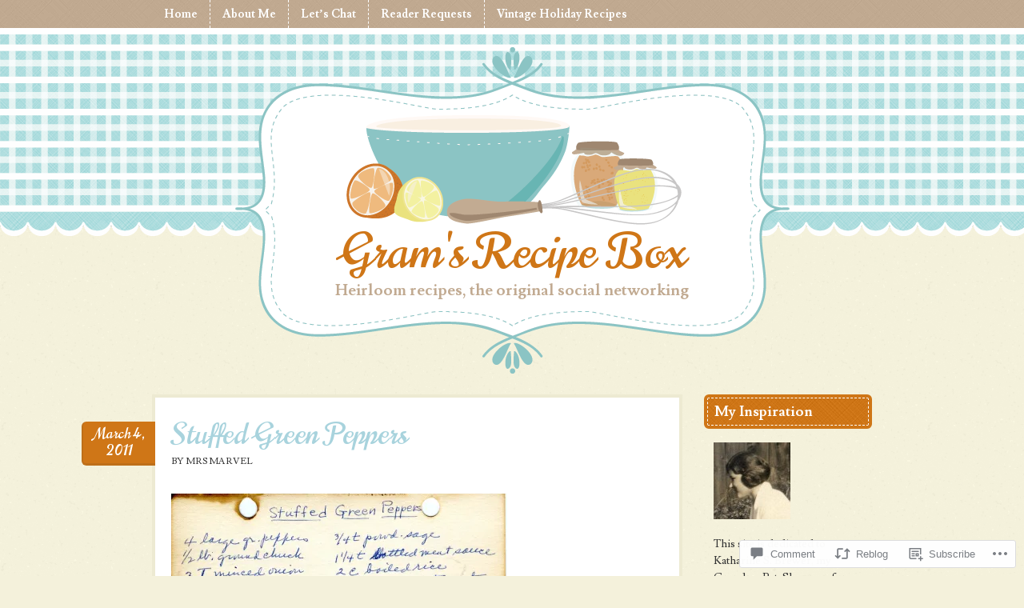

--- FILE ---
content_type: text/html; charset=UTF-8
request_url: https://gramsrecipebox.com/2011/03/04/stuffed-green-peppers/
body_size: 31526
content:
<!DOCTYPE html>
<!--[if IE 8]>
<html id="ie8" lang="en">
<![endif]-->
<!--[if !(IE 8) ]><!-->
<html lang="en">
<!--<![endif]-->
<head>
<meta charset="UTF-8" />
<!-- Always force latest IE rendering engine (even in intranet) & Chrome Frame -->
<meta http-equiv="X-UA-Compatible" content="IE=edge,chrome=1">
<title>Stuffed Green Peppers | Gram&#039;s Recipe Box</title>
<link rel="profile" href="http://gmpg.org/xfn/11" />
<link rel="pingback" href="https://gramsrecipebox.com/xmlrpc.php" />
<!--[if lt IE 9]>
<script src="https://s0.wp.com/wp-content/themes/premium/vintage-kitchen/js/html5.js?m=1370535633i" type="text/javascript"></script>
<![endif]-->
<meta name='robots' content='max-image-preview:large' />

<!-- Async WordPress.com Remote Login -->
<script id="wpcom_remote_login_js">
var wpcom_remote_login_extra_auth = '';
function wpcom_remote_login_remove_dom_node_id( element_id ) {
	var dom_node = document.getElementById( element_id );
	if ( dom_node ) { dom_node.parentNode.removeChild( dom_node ); }
}
function wpcom_remote_login_remove_dom_node_classes( class_name ) {
	var dom_nodes = document.querySelectorAll( '.' + class_name );
	for ( var i = 0; i < dom_nodes.length; i++ ) {
		dom_nodes[ i ].parentNode.removeChild( dom_nodes[ i ] );
	}
}
function wpcom_remote_login_final_cleanup() {
	wpcom_remote_login_remove_dom_node_classes( "wpcom_remote_login_msg" );
	wpcom_remote_login_remove_dom_node_id( "wpcom_remote_login_key" );
	wpcom_remote_login_remove_dom_node_id( "wpcom_remote_login_validate" );
	wpcom_remote_login_remove_dom_node_id( "wpcom_remote_login_js" );
	wpcom_remote_login_remove_dom_node_id( "wpcom_request_access_iframe" );
	wpcom_remote_login_remove_dom_node_id( "wpcom_request_access_styles" );
}

// Watch for messages back from the remote login
window.addEventListener( "message", function( e ) {
	if ( e.origin === "https://r-login.wordpress.com" ) {
		var data = {};
		try {
			data = JSON.parse( e.data );
		} catch( e ) {
			wpcom_remote_login_final_cleanup();
			return;
		}

		if ( data.msg === 'LOGIN' ) {
			// Clean up the login check iframe
			wpcom_remote_login_remove_dom_node_id( "wpcom_remote_login_key" );

			var id_regex = new RegExp( /^[0-9]+$/ );
			var token_regex = new RegExp( /^.*|.*|.*$/ );
			if (
				token_regex.test( data.token )
				&& id_regex.test( data.wpcomid )
			) {
				// We have everything we need to ask for a login
				var script = document.createElement( "script" );
				script.setAttribute( "id", "wpcom_remote_login_validate" );
				script.src = '/remote-login.php?wpcom_remote_login=validate'
					+ '&wpcomid=' + data.wpcomid
					+ '&token=' + encodeURIComponent( data.token )
					+ '&host=' + window.location.protocol
					+ '//' + window.location.hostname
					+ '&postid=1229'
					+ '&is_singular=1';
				document.body.appendChild( script );
			}

			return;
		}

		// Safari ITP, not logged in, so redirect
		if ( data.msg === 'LOGIN-REDIRECT' ) {
			window.location = 'https://wordpress.com/log-in?redirect_to=' + window.location.href;
			return;
		}

		// Safari ITP, storage access failed, remove the request
		if ( data.msg === 'LOGIN-REMOVE' ) {
			var css_zap = 'html { -webkit-transition: margin-top 1s; transition: margin-top 1s; } /* 9001 */ html { margin-top: 0 !important; } * html body { margin-top: 0 !important; } @media screen and ( max-width: 782px ) { html { margin-top: 0 !important; } * html body { margin-top: 0 !important; } }';
			var style_zap = document.createElement( 'style' );
			style_zap.type = 'text/css';
			style_zap.appendChild( document.createTextNode( css_zap ) );
			document.body.appendChild( style_zap );

			var e = document.getElementById( 'wpcom_request_access_iframe' );
			e.parentNode.removeChild( e );

			document.cookie = 'wordpress_com_login_access=denied; path=/; max-age=31536000';

			return;
		}

		// Safari ITP
		if ( data.msg === 'REQUEST_ACCESS' ) {
			console.log( 'request access: safari' );

			// Check ITP iframe enable/disable knob
			if ( wpcom_remote_login_extra_auth !== 'safari_itp_iframe' ) {
				return;
			}

			// If we are in a "private window" there is no ITP.
			var private_window = false;
			try {
				var opendb = window.openDatabase( null, null, null, null );
			} catch( e ) {
				private_window = true;
			}

			if ( private_window ) {
				console.log( 'private window' );
				return;
			}

			var iframe = document.createElement( 'iframe' );
			iframe.id = 'wpcom_request_access_iframe';
			iframe.setAttribute( 'scrolling', 'no' );
			iframe.setAttribute( 'sandbox', 'allow-storage-access-by-user-activation allow-scripts allow-same-origin allow-top-navigation-by-user-activation' );
			iframe.src = 'https://r-login.wordpress.com/remote-login.php?wpcom_remote_login=request_access&origin=' + encodeURIComponent( data.origin ) + '&wpcomid=' + encodeURIComponent( data.wpcomid );

			var css = 'html { -webkit-transition: margin-top 1s; transition: margin-top 1s; } /* 9001 */ html { margin-top: 46px !important; } * html body { margin-top: 46px !important; } @media screen and ( max-width: 660px ) { html { margin-top: 71px !important; } * html body { margin-top: 71px !important; } #wpcom_request_access_iframe { display: block; height: 71px !important; } } #wpcom_request_access_iframe { border: 0px; height: 46px; position: fixed; top: 0; left: 0; width: 100%; min-width: 100%; z-index: 99999; background: #23282d; } ';

			var style = document.createElement( 'style' );
			style.type = 'text/css';
			style.id = 'wpcom_request_access_styles';
			style.appendChild( document.createTextNode( css ) );
			document.body.appendChild( style );

			document.body.appendChild( iframe );
		}

		if ( data.msg === 'DONE' ) {
			wpcom_remote_login_final_cleanup();
		}
	}
}, false );

// Inject the remote login iframe after the page has had a chance to load
// more critical resources
window.addEventListener( "DOMContentLoaded", function( e ) {
	var iframe = document.createElement( "iframe" );
	iframe.style.display = "none";
	iframe.setAttribute( "scrolling", "no" );
	iframe.setAttribute( "id", "wpcom_remote_login_key" );
	iframe.src = "https://r-login.wordpress.com/remote-login.php"
		+ "?wpcom_remote_login=key"
		+ "&origin=aHR0cHM6Ly9ncmFtc3JlY2lwZWJveC5jb20%3D"
		+ "&wpcomid=12717122"
		+ "&time=" + Math.floor( Date.now() / 1000 );
	document.body.appendChild( iframe );
}, false );
</script>
<link rel='dns-prefetch' href='//s0.wp.com' />
<link rel='dns-prefetch' href='//widgets.wp.com' />
<link rel='dns-prefetch' href='//wordpress.com' />
<link rel='dns-prefetch' href='//fonts-api.wp.com' />
<link rel="alternate" type="application/rss+xml" title="Gram&#039;s Recipe Box &raquo; Feed" href="https://gramsrecipebox.com/feed/" />
<link rel="alternate" type="application/rss+xml" title="Gram&#039;s Recipe Box &raquo; Comments Feed" href="https://gramsrecipebox.com/comments/feed/" />
<link rel="alternate" type="application/rss+xml" title="Gram&#039;s Recipe Box &raquo; Stuffed Green Peppers Comments Feed" href="https://gramsrecipebox.com/2011/03/04/stuffed-green-peppers/feed/" />
	<script type="text/javascript">
		/* <![CDATA[ */
		function addLoadEvent(func) {
			var oldonload = window.onload;
			if (typeof window.onload != 'function') {
				window.onload = func;
			} else {
				window.onload = function () {
					oldonload();
					func();
				}
			}
		}
		/* ]]> */
	</script>
	<link crossorigin='anonymous' rel='stylesheet' id='all-css-0-1' href='/_static/??-eJxtzEkKgDAMQNELWYNjcSGeRdog1Q7BpHh9UQRBXD74fDhImRQFo0DIinxeXGRYUWg222PgHCEkmz0y7OhnQasosXxUGuYC/o/ebfh+b135FMZKd02th77t1hMpiDR+&cssminify=yes' type='text/css' media='all' />
<style id='wp-emoji-styles-inline-css'>

	img.wp-smiley, img.emoji {
		display: inline !important;
		border: none !important;
		box-shadow: none !important;
		height: 1em !important;
		width: 1em !important;
		margin: 0 0.07em !important;
		vertical-align: -0.1em !important;
		background: none !important;
		padding: 0 !important;
	}
/*# sourceURL=wp-emoji-styles-inline-css */
</style>
<link crossorigin='anonymous' rel='stylesheet' id='all-css-2-1' href='/wp-content/plugins/gutenberg-core/v22.2.0/build/styles/block-library/style.css?m=1764855221i&cssminify=yes' type='text/css' media='all' />
<style id='wp-block-library-inline-css'>
.has-text-align-justify {
	text-align:justify;
}
.has-text-align-justify{text-align:justify;}

/*# sourceURL=wp-block-library-inline-css */
</style><style id='global-styles-inline-css'>
:root{--wp--preset--aspect-ratio--square: 1;--wp--preset--aspect-ratio--4-3: 4/3;--wp--preset--aspect-ratio--3-4: 3/4;--wp--preset--aspect-ratio--3-2: 3/2;--wp--preset--aspect-ratio--2-3: 2/3;--wp--preset--aspect-ratio--16-9: 16/9;--wp--preset--aspect-ratio--9-16: 9/16;--wp--preset--color--black: #000000;--wp--preset--color--cyan-bluish-gray: #abb8c3;--wp--preset--color--white: #ffffff;--wp--preset--color--pale-pink: #f78da7;--wp--preset--color--vivid-red: #cf2e2e;--wp--preset--color--luminous-vivid-orange: #ff6900;--wp--preset--color--luminous-vivid-amber: #fcb900;--wp--preset--color--light-green-cyan: #7bdcb5;--wp--preset--color--vivid-green-cyan: #00d084;--wp--preset--color--pale-cyan-blue: #8ed1fc;--wp--preset--color--vivid-cyan-blue: #0693e3;--wp--preset--color--vivid-purple: #9b51e0;--wp--preset--gradient--vivid-cyan-blue-to-vivid-purple: linear-gradient(135deg,rgb(6,147,227) 0%,rgb(155,81,224) 100%);--wp--preset--gradient--light-green-cyan-to-vivid-green-cyan: linear-gradient(135deg,rgb(122,220,180) 0%,rgb(0,208,130) 100%);--wp--preset--gradient--luminous-vivid-amber-to-luminous-vivid-orange: linear-gradient(135deg,rgb(252,185,0) 0%,rgb(255,105,0) 100%);--wp--preset--gradient--luminous-vivid-orange-to-vivid-red: linear-gradient(135deg,rgb(255,105,0) 0%,rgb(207,46,46) 100%);--wp--preset--gradient--very-light-gray-to-cyan-bluish-gray: linear-gradient(135deg,rgb(238,238,238) 0%,rgb(169,184,195) 100%);--wp--preset--gradient--cool-to-warm-spectrum: linear-gradient(135deg,rgb(74,234,220) 0%,rgb(151,120,209) 20%,rgb(207,42,186) 40%,rgb(238,44,130) 60%,rgb(251,105,98) 80%,rgb(254,248,76) 100%);--wp--preset--gradient--blush-light-purple: linear-gradient(135deg,rgb(255,206,236) 0%,rgb(152,150,240) 100%);--wp--preset--gradient--blush-bordeaux: linear-gradient(135deg,rgb(254,205,165) 0%,rgb(254,45,45) 50%,rgb(107,0,62) 100%);--wp--preset--gradient--luminous-dusk: linear-gradient(135deg,rgb(255,203,112) 0%,rgb(199,81,192) 50%,rgb(65,88,208) 100%);--wp--preset--gradient--pale-ocean: linear-gradient(135deg,rgb(255,245,203) 0%,rgb(182,227,212) 50%,rgb(51,167,181) 100%);--wp--preset--gradient--electric-grass: linear-gradient(135deg,rgb(202,248,128) 0%,rgb(113,206,126) 100%);--wp--preset--gradient--midnight: linear-gradient(135deg,rgb(2,3,129) 0%,rgb(40,116,252) 100%);--wp--preset--font-size--small: 13px;--wp--preset--font-size--medium: 20px;--wp--preset--font-size--large: 36px;--wp--preset--font-size--x-large: 42px;--wp--preset--font-family--albert-sans: 'Albert Sans', sans-serif;--wp--preset--font-family--alegreya: Alegreya, serif;--wp--preset--font-family--arvo: Arvo, serif;--wp--preset--font-family--bodoni-moda: 'Bodoni Moda', serif;--wp--preset--font-family--bricolage-grotesque: 'Bricolage Grotesque', sans-serif;--wp--preset--font-family--cabin: Cabin, sans-serif;--wp--preset--font-family--chivo: Chivo, sans-serif;--wp--preset--font-family--commissioner: Commissioner, sans-serif;--wp--preset--font-family--cormorant: Cormorant, serif;--wp--preset--font-family--courier-prime: 'Courier Prime', monospace;--wp--preset--font-family--crimson-pro: 'Crimson Pro', serif;--wp--preset--font-family--dm-mono: 'DM Mono', monospace;--wp--preset--font-family--dm-sans: 'DM Sans', sans-serif;--wp--preset--font-family--dm-serif-display: 'DM Serif Display', serif;--wp--preset--font-family--domine: Domine, serif;--wp--preset--font-family--eb-garamond: 'EB Garamond', serif;--wp--preset--font-family--epilogue: Epilogue, sans-serif;--wp--preset--font-family--fahkwang: Fahkwang, sans-serif;--wp--preset--font-family--figtree: Figtree, sans-serif;--wp--preset--font-family--fira-sans: 'Fira Sans', sans-serif;--wp--preset--font-family--fjalla-one: 'Fjalla One', sans-serif;--wp--preset--font-family--fraunces: Fraunces, serif;--wp--preset--font-family--gabarito: Gabarito, system-ui;--wp--preset--font-family--ibm-plex-mono: 'IBM Plex Mono', monospace;--wp--preset--font-family--ibm-plex-sans: 'IBM Plex Sans', sans-serif;--wp--preset--font-family--ibarra-real-nova: 'Ibarra Real Nova', serif;--wp--preset--font-family--instrument-serif: 'Instrument Serif', serif;--wp--preset--font-family--inter: Inter, sans-serif;--wp--preset--font-family--josefin-sans: 'Josefin Sans', sans-serif;--wp--preset--font-family--jost: Jost, sans-serif;--wp--preset--font-family--libre-baskerville: 'Libre Baskerville', serif;--wp--preset--font-family--libre-franklin: 'Libre Franklin', sans-serif;--wp--preset--font-family--literata: Literata, serif;--wp--preset--font-family--lora: Lora, serif;--wp--preset--font-family--merriweather: Merriweather, serif;--wp--preset--font-family--montserrat: Montserrat, sans-serif;--wp--preset--font-family--newsreader: Newsreader, serif;--wp--preset--font-family--noto-sans-mono: 'Noto Sans Mono', sans-serif;--wp--preset--font-family--nunito: Nunito, sans-serif;--wp--preset--font-family--open-sans: 'Open Sans', sans-serif;--wp--preset--font-family--overpass: Overpass, sans-serif;--wp--preset--font-family--pt-serif: 'PT Serif', serif;--wp--preset--font-family--petrona: Petrona, serif;--wp--preset--font-family--piazzolla: Piazzolla, serif;--wp--preset--font-family--playfair-display: 'Playfair Display', serif;--wp--preset--font-family--plus-jakarta-sans: 'Plus Jakarta Sans', sans-serif;--wp--preset--font-family--poppins: Poppins, sans-serif;--wp--preset--font-family--raleway: Raleway, sans-serif;--wp--preset--font-family--roboto: Roboto, sans-serif;--wp--preset--font-family--roboto-slab: 'Roboto Slab', serif;--wp--preset--font-family--rubik: Rubik, sans-serif;--wp--preset--font-family--rufina: Rufina, serif;--wp--preset--font-family--sora: Sora, sans-serif;--wp--preset--font-family--source-sans-3: 'Source Sans 3', sans-serif;--wp--preset--font-family--source-serif-4: 'Source Serif 4', serif;--wp--preset--font-family--space-mono: 'Space Mono', monospace;--wp--preset--font-family--syne: Syne, sans-serif;--wp--preset--font-family--texturina: Texturina, serif;--wp--preset--font-family--urbanist: Urbanist, sans-serif;--wp--preset--font-family--work-sans: 'Work Sans', sans-serif;--wp--preset--spacing--20: 0.44rem;--wp--preset--spacing--30: 0.67rem;--wp--preset--spacing--40: 1rem;--wp--preset--spacing--50: 1.5rem;--wp--preset--spacing--60: 2.25rem;--wp--preset--spacing--70: 3.38rem;--wp--preset--spacing--80: 5.06rem;--wp--preset--shadow--natural: 6px 6px 9px rgba(0, 0, 0, 0.2);--wp--preset--shadow--deep: 12px 12px 50px rgba(0, 0, 0, 0.4);--wp--preset--shadow--sharp: 6px 6px 0px rgba(0, 0, 0, 0.2);--wp--preset--shadow--outlined: 6px 6px 0px -3px rgb(255, 255, 255), 6px 6px rgb(0, 0, 0);--wp--preset--shadow--crisp: 6px 6px 0px rgb(0, 0, 0);}:where(.is-layout-flex){gap: 0.5em;}:where(.is-layout-grid){gap: 0.5em;}body .is-layout-flex{display: flex;}.is-layout-flex{flex-wrap: wrap;align-items: center;}.is-layout-flex > :is(*, div){margin: 0;}body .is-layout-grid{display: grid;}.is-layout-grid > :is(*, div){margin: 0;}:where(.wp-block-columns.is-layout-flex){gap: 2em;}:where(.wp-block-columns.is-layout-grid){gap: 2em;}:where(.wp-block-post-template.is-layout-flex){gap: 1.25em;}:where(.wp-block-post-template.is-layout-grid){gap: 1.25em;}.has-black-color{color: var(--wp--preset--color--black) !important;}.has-cyan-bluish-gray-color{color: var(--wp--preset--color--cyan-bluish-gray) !important;}.has-white-color{color: var(--wp--preset--color--white) !important;}.has-pale-pink-color{color: var(--wp--preset--color--pale-pink) !important;}.has-vivid-red-color{color: var(--wp--preset--color--vivid-red) !important;}.has-luminous-vivid-orange-color{color: var(--wp--preset--color--luminous-vivid-orange) !important;}.has-luminous-vivid-amber-color{color: var(--wp--preset--color--luminous-vivid-amber) !important;}.has-light-green-cyan-color{color: var(--wp--preset--color--light-green-cyan) !important;}.has-vivid-green-cyan-color{color: var(--wp--preset--color--vivid-green-cyan) !important;}.has-pale-cyan-blue-color{color: var(--wp--preset--color--pale-cyan-blue) !important;}.has-vivid-cyan-blue-color{color: var(--wp--preset--color--vivid-cyan-blue) !important;}.has-vivid-purple-color{color: var(--wp--preset--color--vivid-purple) !important;}.has-black-background-color{background-color: var(--wp--preset--color--black) !important;}.has-cyan-bluish-gray-background-color{background-color: var(--wp--preset--color--cyan-bluish-gray) !important;}.has-white-background-color{background-color: var(--wp--preset--color--white) !important;}.has-pale-pink-background-color{background-color: var(--wp--preset--color--pale-pink) !important;}.has-vivid-red-background-color{background-color: var(--wp--preset--color--vivid-red) !important;}.has-luminous-vivid-orange-background-color{background-color: var(--wp--preset--color--luminous-vivid-orange) !important;}.has-luminous-vivid-amber-background-color{background-color: var(--wp--preset--color--luminous-vivid-amber) !important;}.has-light-green-cyan-background-color{background-color: var(--wp--preset--color--light-green-cyan) !important;}.has-vivid-green-cyan-background-color{background-color: var(--wp--preset--color--vivid-green-cyan) !important;}.has-pale-cyan-blue-background-color{background-color: var(--wp--preset--color--pale-cyan-blue) !important;}.has-vivid-cyan-blue-background-color{background-color: var(--wp--preset--color--vivid-cyan-blue) !important;}.has-vivid-purple-background-color{background-color: var(--wp--preset--color--vivid-purple) !important;}.has-black-border-color{border-color: var(--wp--preset--color--black) !important;}.has-cyan-bluish-gray-border-color{border-color: var(--wp--preset--color--cyan-bluish-gray) !important;}.has-white-border-color{border-color: var(--wp--preset--color--white) !important;}.has-pale-pink-border-color{border-color: var(--wp--preset--color--pale-pink) !important;}.has-vivid-red-border-color{border-color: var(--wp--preset--color--vivid-red) !important;}.has-luminous-vivid-orange-border-color{border-color: var(--wp--preset--color--luminous-vivid-orange) !important;}.has-luminous-vivid-amber-border-color{border-color: var(--wp--preset--color--luminous-vivid-amber) !important;}.has-light-green-cyan-border-color{border-color: var(--wp--preset--color--light-green-cyan) !important;}.has-vivid-green-cyan-border-color{border-color: var(--wp--preset--color--vivid-green-cyan) !important;}.has-pale-cyan-blue-border-color{border-color: var(--wp--preset--color--pale-cyan-blue) !important;}.has-vivid-cyan-blue-border-color{border-color: var(--wp--preset--color--vivid-cyan-blue) !important;}.has-vivid-purple-border-color{border-color: var(--wp--preset--color--vivid-purple) !important;}.has-vivid-cyan-blue-to-vivid-purple-gradient-background{background: var(--wp--preset--gradient--vivid-cyan-blue-to-vivid-purple) !important;}.has-light-green-cyan-to-vivid-green-cyan-gradient-background{background: var(--wp--preset--gradient--light-green-cyan-to-vivid-green-cyan) !important;}.has-luminous-vivid-amber-to-luminous-vivid-orange-gradient-background{background: var(--wp--preset--gradient--luminous-vivid-amber-to-luminous-vivid-orange) !important;}.has-luminous-vivid-orange-to-vivid-red-gradient-background{background: var(--wp--preset--gradient--luminous-vivid-orange-to-vivid-red) !important;}.has-very-light-gray-to-cyan-bluish-gray-gradient-background{background: var(--wp--preset--gradient--very-light-gray-to-cyan-bluish-gray) !important;}.has-cool-to-warm-spectrum-gradient-background{background: var(--wp--preset--gradient--cool-to-warm-spectrum) !important;}.has-blush-light-purple-gradient-background{background: var(--wp--preset--gradient--blush-light-purple) !important;}.has-blush-bordeaux-gradient-background{background: var(--wp--preset--gradient--blush-bordeaux) !important;}.has-luminous-dusk-gradient-background{background: var(--wp--preset--gradient--luminous-dusk) !important;}.has-pale-ocean-gradient-background{background: var(--wp--preset--gradient--pale-ocean) !important;}.has-electric-grass-gradient-background{background: var(--wp--preset--gradient--electric-grass) !important;}.has-midnight-gradient-background{background: var(--wp--preset--gradient--midnight) !important;}.has-small-font-size{font-size: var(--wp--preset--font-size--small) !important;}.has-medium-font-size{font-size: var(--wp--preset--font-size--medium) !important;}.has-large-font-size{font-size: var(--wp--preset--font-size--large) !important;}.has-x-large-font-size{font-size: var(--wp--preset--font-size--x-large) !important;}.has-albert-sans-font-family{font-family: var(--wp--preset--font-family--albert-sans) !important;}.has-alegreya-font-family{font-family: var(--wp--preset--font-family--alegreya) !important;}.has-arvo-font-family{font-family: var(--wp--preset--font-family--arvo) !important;}.has-bodoni-moda-font-family{font-family: var(--wp--preset--font-family--bodoni-moda) !important;}.has-bricolage-grotesque-font-family{font-family: var(--wp--preset--font-family--bricolage-grotesque) !important;}.has-cabin-font-family{font-family: var(--wp--preset--font-family--cabin) !important;}.has-chivo-font-family{font-family: var(--wp--preset--font-family--chivo) !important;}.has-commissioner-font-family{font-family: var(--wp--preset--font-family--commissioner) !important;}.has-cormorant-font-family{font-family: var(--wp--preset--font-family--cormorant) !important;}.has-courier-prime-font-family{font-family: var(--wp--preset--font-family--courier-prime) !important;}.has-crimson-pro-font-family{font-family: var(--wp--preset--font-family--crimson-pro) !important;}.has-dm-mono-font-family{font-family: var(--wp--preset--font-family--dm-mono) !important;}.has-dm-sans-font-family{font-family: var(--wp--preset--font-family--dm-sans) !important;}.has-dm-serif-display-font-family{font-family: var(--wp--preset--font-family--dm-serif-display) !important;}.has-domine-font-family{font-family: var(--wp--preset--font-family--domine) !important;}.has-eb-garamond-font-family{font-family: var(--wp--preset--font-family--eb-garamond) !important;}.has-epilogue-font-family{font-family: var(--wp--preset--font-family--epilogue) !important;}.has-fahkwang-font-family{font-family: var(--wp--preset--font-family--fahkwang) !important;}.has-figtree-font-family{font-family: var(--wp--preset--font-family--figtree) !important;}.has-fira-sans-font-family{font-family: var(--wp--preset--font-family--fira-sans) !important;}.has-fjalla-one-font-family{font-family: var(--wp--preset--font-family--fjalla-one) !important;}.has-fraunces-font-family{font-family: var(--wp--preset--font-family--fraunces) !important;}.has-gabarito-font-family{font-family: var(--wp--preset--font-family--gabarito) !important;}.has-ibm-plex-mono-font-family{font-family: var(--wp--preset--font-family--ibm-plex-mono) !important;}.has-ibm-plex-sans-font-family{font-family: var(--wp--preset--font-family--ibm-plex-sans) !important;}.has-ibarra-real-nova-font-family{font-family: var(--wp--preset--font-family--ibarra-real-nova) !important;}.has-instrument-serif-font-family{font-family: var(--wp--preset--font-family--instrument-serif) !important;}.has-inter-font-family{font-family: var(--wp--preset--font-family--inter) !important;}.has-josefin-sans-font-family{font-family: var(--wp--preset--font-family--josefin-sans) !important;}.has-jost-font-family{font-family: var(--wp--preset--font-family--jost) !important;}.has-libre-baskerville-font-family{font-family: var(--wp--preset--font-family--libre-baskerville) !important;}.has-libre-franklin-font-family{font-family: var(--wp--preset--font-family--libre-franklin) !important;}.has-literata-font-family{font-family: var(--wp--preset--font-family--literata) !important;}.has-lora-font-family{font-family: var(--wp--preset--font-family--lora) !important;}.has-merriweather-font-family{font-family: var(--wp--preset--font-family--merriweather) !important;}.has-montserrat-font-family{font-family: var(--wp--preset--font-family--montserrat) !important;}.has-newsreader-font-family{font-family: var(--wp--preset--font-family--newsreader) !important;}.has-noto-sans-mono-font-family{font-family: var(--wp--preset--font-family--noto-sans-mono) !important;}.has-nunito-font-family{font-family: var(--wp--preset--font-family--nunito) !important;}.has-open-sans-font-family{font-family: var(--wp--preset--font-family--open-sans) !important;}.has-overpass-font-family{font-family: var(--wp--preset--font-family--overpass) !important;}.has-pt-serif-font-family{font-family: var(--wp--preset--font-family--pt-serif) !important;}.has-petrona-font-family{font-family: var(--wp--preset--font-family--petrona) !important;}.has-piazzolla-font-family{font-family: var(--wp--preset--font-family--piazzolla) !important;}.has-playfair-display-font-family{font-family: var(--wp--preset--font-family--playfair-display) !important;}.has-plus-jakarta-sans-font-family{font-family: var(--wp--preset--font-family--plus-jakarta-sans) !important;}.has-poppins-font-family{font-family: var(--wp--preset--font-family--poppins) !important;}.has-raleway-font-family{font-family: var(--wp--preset--font-family--raleway) !important;}.has-roboto-font-family{font-family: var(--wp--preset--font-family--roboto) !important;}.has-roboto-slab-font-family{font-family: var(--wp--preset--font-family--roboto-slab) !important;}.has-rubik-font-family{font-family: var(--wp--preset--font-family--rubik) !important;}.has-rufina-font-family{font-family: var(--wp--preset--font-family--rufina) !important;}.has-sora-font-family{font-family: var(--wp--preset--font-family--sora) !important;}.has-source-sans-3-font-family{font-family: var(--wp--preset--font-family--source-sans-3) !important;}.has-source-serif-4-font-family{font-family: var(--wp--preset--font-family--source-serif-4) !important;}.has-space-mono-font-family{font-family: var(--wp--preset--font-family--space-mono) !important;}.has-syne-font-family{font-family: var(--wp--preset--font-family--syne) !important;}.has-texturina-font-family{font-family: var(--wp--preset--font-family--texturina) !important;}.has-urbanist-font-family{font-family: var(--wp--preset--font-family--urbanist) !important;}.has-work-sans-font-family{font-family: var(--wp--preset--font-family--work-sans) !important;}
/*# sourceURL=global-styles-inline-css */
</style>

<style id='classic-theme-styles-inline-css'>
/*! This file is auto-generated */
.wp-block-button__link{color:#fff;background-color:#32373c;border-radius:9999px;box-shadow:none;text-decoration:none;padding:calc(.667em + 2px) calc(1.333em + 2px);font-size:1.125em}.wp-block-file__button{background:#32373c;color:#fff;text-decoration:none}
/*# sourceURL=/wp-includes/css/classic-themes.min.css */
</style>
<link crossorigin='anonymous' rel='stylesheet' id='all-css-4-1' href='/_static/??-eJx9j8sOwkAIRX/IkTZGGxfGTzHzIHVq55GBaf18aZpu1HRD4MLhAsxZ2RQZI0OoKo+195HApoKih6wZZCKg8xpHDDJ2tEQH+I/N3vXIgtOWK8b3PpLFRhmTCxIpicHXoPgpXrTHDchZ25cSaV2xNoBq3HqPCaNLBXTlFDSztz8UULFgqh8dTFiMOIu4fEnf9XLLPdza7tI07fl66oYPKzZ26Q==&cssminify=yes' type='text/css' media='all' />
<link rel='stylesheet' id='verbum-gutenberg-css-css' href='https://widgets.wp.com/verbum-block-editor/block-editor.css?ver=1738686361' media='all' />
<link crossorigin='anonymous' rel='stylesheet' id='all-css-6-1' href='/_static/??-eJxdjFEKg0AMRC/kGqxF/ZGepSxBUzfZxc1WvH0jgkj/Zt7wBrbkfBRFUeDiUigTSQYfmQ25QAtay3+kNlIBgUQls/MVzuH2qTOyPaQVmQrDl0TfE7qF1M8okHUPeEgvHptn2/VD+xiazw/JbDdh&cssminify=yes' type='text/css' media='all' />
<link rel='stylesheet' id='vintagekitchen-fonts-css' href='https://fonts-api.wp.com/css?family=Norican%7CLusitana%3A400%2C700%7CAlegreya%3A400italic%2C700italic%2C400%2C700&#038;ver=20120821' media='all' />
<link crossorigin='anonymous' rel='stylesheet' id='all-css-8-1' href='/wp-content/themes/premium/vintage-kitchen/css/citrus.css?m=1364847433i&cssminify=yes' type='text/css' media='all' />
<style id='jetpack_facebook_likebox-inline-css'>
.widget_facebook_likebox {
	overflow: hidden;
}

/*# sourceURL=/wp-content/mu-plugins/jetpack-plugin/sun/modules/widgets/facebook-likebox/style.css */
</style>
<link crossorigin='anonymous' rel='stylesheet' id='all-css-10-1' href='/_static/??-eJzTLy/QTc7PK0nNK9HPLdUtyClNz8wr1i9KTcrJTwcy0/WTi5G5ekCujj52Temp+bo5+cmJJZn5eSgc3bScxMwikFb7XFtDE1NLExMLc0OTLACohS2q&cssminify=yes' type='text/css' media='all' />
<link crossorigin='anonymous' rel='stylesheet' id='print-css-11-1' href='/wp-content/mu-plugins/global-print/global-print.css?m=1465851035i&cssminify=yes' type='text/css' media='print' />
<style id='jetpack-global-styles-frontend-style-inline-css'>
:root { --font-headings: unset; --font-base: unset; --font-headings-default: -apple-system,BlinkMacSystemFont,"Segoe UI",Roboto,Oxygen-Sans,Ubuntu,Cantarell,"Helvetica Neue",sans-serif; --font-base-default: -apple-system,BlinkMacSystemFont,"Segoe UI",Roboto,Oxygen-Sans,Ubuntu,Cantarell,"Helvetica Neue",sans-serif;}
/*# sourceURL=jetpack-global-styles-frontend-style-inline-css */
</style>
<link crossorigin='anonymous' rel='stylesheet' id='all-css-14-1' href='/_static/??-eJyNjcsKAjEMRX/IGtQZBxfip0hMS9sxTYppGfx7H7gRN+7ugcs5sFRHKi1Ig9Jd5R6zGMyhVaTrh8G6QFHfORhYwlvw6P39PbPENZmt4G/ROQuBKWVkxxrVvuBH1lIoz2waILJekF+HUzlupnG3nQ77YZwfuRJIaQ==&cssminify=yes' type='text/css' media='all' />
<script type="text/javascript" id="jetpack_related-posts-js-extra">
/* <![CDATA[ */
var related_posts_js_options = {"post_heading":"h4"};
//# sourceURL=jetpack_related-posts-js-extra
/* ]]> */
</script>
<script type="text/javascript" id="wpcom-actionbar-placeholder-js-extra">
/* <![CDATA[ */
var actionbardata = {"siteID":"12717122","postID":"1229","siteURL":"https://gramsrecipebox.com","xhrURL":"https://gramsrecipebox.com/wp-admin/admin-ajax.php","nonce":"dd4b6dffe1","isLoggedIn":"","statusMessage":"","subsEmailDefault":"instantly","proxyScriptUrl":"https://s0.wp.com/wp-content/js/wpcom-proxy-request.js?m=1513050504i&amp;ver=20211021","shortlink":"https://wp.me/pRmiS-jP","i18n":{"followedText":"New posts from this site will now appear in your \u003Ca href=\"https://wordpress.com/reader\"\u003EReader\u003C/a\u003E","foldBar":"Collapse this bar","unfoldBar":"Expand this bar","shortLinkCopied":"Shortlink copied to clipboard."}};
//# sourceURL=wpcom-actionbar-placeholder-js-extra
/* ]]> */
</script>
<script type="text/javascript" id="jetpack-mu-wpcom-settings-js-before">
/* <![CDATA[ */
var JETPACK_MU_WPCOM_SETTINGS = {"assetsUrl":"https://s0.wp.com/wp-content/mu-plugins/jetpack-mu-wpcom-plugin/sun/jetpack_vendor/automattic/jetpack-mu-wpcom/src/build/"};
//# sourceURL=jetpack-mu-wpcom-settings-js-before
/* ]]> */
</script>
<script crossorigin='anonymous' type='text/javascript'  src='/_static/??/wp-content/mu-plugins/jetpack-plugin/sun/_inc/build/related-posts/related-posts.min.js,/wp-content/js/rlt-proxy.js?m=1755011788j'></script>
<script type="text/javascript" id="rlt-proxy-js-after">
/* <![CDATA[ */
	rltInitialize( {"token":null,"iframeOrigins":["https:\/\/widgets.wp.com"]} );
//# sourceURL=rlt-proxy-js-after
/* ]]> */
</script>
<link rel="EditURI" type="application/rsd+xml" title="RSD" href="https://gramsrecipebox.wordpress.com/xmlrpc.php?rsd" />
<meta name="generator" content="WordPress.com" />
<link rel="canonical" href="https://gramsrecipebox.com/2011/03/04/stuffed-green-peppers/" />
<link rel='shortlink' href='https://wp.me/pRmiS-jP' />
<link rel="alternate" type="application/json+oembed" href="https://public-api.wordpress.com/oembed/?format=json&amp;url=https%3A%2F%2Fgramsrecipebox.com%2F2011%2F03%2F04%2Fstuffed-green-peppers%2F&amp;for=wpcom-auto-discovery" /><link rel="alternate" type="application/xml+oembed" href="https://public-api.wordpress.com/oembed/?format=xml&amp;url=https%3A%2F%2Fgramsrecipebox.com%2F2011%2F03%2F04%2Fstuffed-green-peppers%2F&amp;for=wpcom-auto-discovery" />
<!-- Jetpack Open Graph Tags -->
<meta property="og:type" content="article" />
<meta property="og:title" content="Stuffed Green Peppers" />
<meta property="og:url" content="https://gramsrecipebox.com/2011/03/04/stuffed-green-peppers/" />
<meta property="og:description" content="We saw stuffed green peppers at the butcher&#8217;s counter last night which reminded me of this recipe. I can&#8217;t say as I&#8217;ve had stuffed peppers because they don&#8217;t sound good to m…" />
<meta property="article:published_time" content="2011-03-04T17:59:24+00:00" />
<meta property="article:modified_time" content="2011-04-21T17:39:46+00:00" />
<meta property="og:site_name" content="Gram&#039;s Recipe Box" />
<meta property="og:image" content="https://gramsrecipebox.com/wp-content/uploads/2011/02/dinner009.jpg" />
<meta property="og:image:width" content="420" />
<meta property="og:image:height" content="326" />
<meta property="og:image:alt" content="" />
<meta property="og:locale" content="en_US" />
<meta property="article:publisher" content="https://www.facebook.com/WordPresscom" />
<meta name="twitter:creator" content="@Norkio" />
<meta name="twitter:site" content="@Norkio" />
<meta name="twitter:text:title" content="Stuffed Green Peppers" />
<meta name="twitter:image" content="https://gramsrecipebox.com/wp-content/uploads/2011/02/dinner009.jpg?w=640" />
<meta name="twitter:card" content="summary_large_image" />

<!-- End Jetpack Open Graph Tags -->
<link rel="shortcut icon" type="image/x-icon" href="https://secure.gravatar.com/blavatar/663cc9f5fd7a3bd86d28e4210dcc4d9c401a2c917f62e4bcb6fdbbcd7105c8a0?s=32" sizes="16x16" />
<link rel="icon" type="image/x-icon" href="https://secure.gravatar.com/blavatar/663cc9f5fd7a3bd86d28e4210dcc4d9c401a2c917f62e4bcb6fdbbcd7105c8a0?s=32" sizes="16x16" />
<link rel="apple-touch-icon" href="https://secure.gravatar.com/blavatar/663cc9f5fd7a3bd86d28e4210dcc4d9c401a2c917f62e4bcb6fdbbcd7105c8a0?s=114" />
<link rel='openid.server' href='https://gramsrecipebox.com/?openidserver=1' />
<link rel='openid.delegate' href='https://gramsrecipebox.com/' />
<link rel="search" type="application/opensearchdescription+xml" href="https://gramsrecipebox.com/osd.xml" title="Gram&#039;s Recipe Box" />
<link rel="search" type="application/opensearchdescription+xml" href="https://s1.wp.com/opensearch.xml" title="WordPress.com" />
<script type="text/javascript" id="webfont-output">
  
  WebFontConfig = {"typekit":{"id":"msz8mwa"}};
  (function() {
    var wf = document.createElement('script');
    wf.src = ('https:' == document.location.protocol ? 'https' : 'http') +
      '://ajax.googleapis.com/ajax/libs/webfont/1/webfont.js';
    wf.type = 'text/javascript';
    wf.async = 'true';
    var s = document.getElementsByTagName('script')[0];
    s.parentNode.insertBefore(wf, s);
	})();
</script><style type="text/css">.recentcomments a{display:inline !important;padding:0 !important;margin:0 !important;}</style>		<style type="text/css">
			.recentcomments a {
				display: inline !important;
				padding: 0 !important;
				margin: 0 !important;
			}

			table.recentcommentsavatartop img.avatar, table.recentcommentsavatarend img.avatar {
				border: 0px;
				margin: 0;
			}

			table.recentcommentsavatartop a, table.recentcommentsavatarend a {
				border: 0px !important;
				background-color: transparent !important;
			}

			td.recentcommentsavatarend, td.recentcommentsavatartop {
				padding: 0px 0px 1px 0px;
				margin: 0px;
			}

			td.recentcommentstextend {
				border: none !important;
				padding: 0px 0px 2px 10px;
			}

			.rtl td.recentcommentstextend {
				padding: 0px 10px 2px 0px;
			}

			td.recentcommentstexttop {
				border: none;
				padding: 0px 0px 0px 10px;
			}

			.rtl td.recentcommentstexttop {
				padding: 0px 10px 0px 0px;
			}
		</style>
		<meta name="description" content="We saw stuffed green peppers at the butcher&#039;s counter last night which reminded me of this recipe. I can&#039;t say as I&#039;ve had stuffed peppers because they don&#039;t sound good to me, but clearly they were and continue to be popular. I think if I made stuffed peppers I would surely use a red pepper&hellip;" />
<link crossorigin='anonymous' rel='stylesheet' id='all-css-0-3' href='/_static/??-eJydj9sKwkAMRH/INtQL6oP4KdKmoaTd3YQmy+LfW/ECvqlvc4bhwEDRCiU5JYeYKw154GQwkmuL05PBcoILJ4QuCE4GVlhprtFsBV8LovQ5kAG2s2Sj8N68ij99hfuB3MBFKxVbkvk10I+2x73MoV+wM5xZnWXZflAdOd3F53hq9rvN8dBsm/V4Az0yeyk=&cssminify=yes' type='text/css' media='all' />
</head>

<body class="wp-singular post-template-default single single-post postid-1229 single-format-standard custom-background wp-theme-premiumvintage-kitchen customizer-styles-applied citrus-theme-style curly-border group-blog jetpack-reblog-enabled">
<div id="page" class="hfeed site">
		<nav role="navigation" class="site-navigation main-navigation">
		<h1 class="assistive-text">Menu</h1>
		<div class="assistive-text skip-link"><a href="#content" title="Skip to content">Skip to content</a></div>
		<div class="menu"><ul>
<li ><a href="https://gramsrecipebox.com/">Home</a></li><li class="page_item page-item-2"><a href="https://gramsrecipebox.com/about/">About Me</a></li>
<li class="page_item page-item-1794"><a href="https://gramsrecipebox.com/lets-chat/">Let&#8217;s Chat</a></li>
<li class="page_item page-item-1928"><a href="https://gramsrecipebox.com/reader-requests/">Reader Requests</a></li>
<li class="page_item page-item-1705"><a href="https://gramsrecipebox.com/vintage-holiday-recipes/">Vintage Holiday Recipes</a></li>
</ul></div>
	</nav>
	<header id="masthead" class="site-header" role="banner">
		<hgroup>
			<div id="header-image-wrapper">
				<a href="https://gramsrecipebox.com/" title="Gram&#039;s Recipe Box" rel="home">
								</a>
			</div>
			<h1 class="site-title"><a href="https://gramsrecipebox.com/" title="Gram&#039;s Recipe Box" rel="home">Gram&#039;s Recipe Box</a></h1>
			<h2 class="site-description">Heirloom recipes, the original social networking</h2>
		</hgroup>
	</header><!-- #masthead .site-header -->

	<div id="main" class="clear-fix">
		<div id="primary" class="site-content">
			<div id="content" role="main">

			
				
<article id="post-1229" class="post-1229 post type-post status-publish format-standard hentry category-beef category-dinner category-green-pepper category-veggies tag-stuffed-green-peppers">
	<div class="entry-meta">
		<div class="post-date">
			<a href="https://gramsrecipebox.com/2011/03/04/stuffed-green-peppers/" title="9:59 am" rel="bookmark"><time class="entry-date" datetime="2011-03-04T09:59:24-08:00" pubdate>March 4, 2011</time></a>		</div>
	</div><!-- .entry-meta -->

	<header class="entry-header">
		<h1 class="entry-title">Stuffed Green Peppers</h1>
		<span class="byline"><small>by Mrs Marvel</small></span>
	</header><!-- .entry-header -->

	<div class="entry-content clear-fix">
		<p><a href="https://gramsrecipebox.com/wp-content/uploads/2011/02/dinner009.jpg"><img data-attachment-id="1180" data-permalink="https://gramsrecipebox.com/2011/03/04/stuffed-green-peppers/dinner009/#main" data-orig-file="https://gramsrecipebox.com/wp-content/uploads/2011/02/dinner009.jpg" data-orig-size="1523,1184" data-comments-opened="1" data-image-meta="{&quot;aperture&quot;:&quot;0&quot;,&quot;credit&quot;:&quot;&quot;,&quot;camera&quot;:&quot;&quot;,&quot;caption&quot;:&quot;&quot;,&quot;created_timestamp&quot;:&quot;0&quot;,&quot;copyright&quot;:&quot;&quot;,&quot;focal_length&quot;:&quot;0&quot;,&quot;iso&quot;:&quot;0&quot;,&quot;shutter_speed&quot;:&quot;0&quot;,&quot;title&quot;:&quot;&quot;}" data-image-title="Dinner009" data-image-description="" data-image-caption="" data-medium-file="https://gramsrecipebox.com/wp-content/uploads/2011/02/dinner009.jpg?w=300" data-large-file="https://gramsrecipebox.com/wp-content/uploads/2011/02/dinner009.jpg?w=615" class="alignnone size-full wp-image-1180" title="Dinner009" src="https://gramsrecipebox.com/wp-content/uploads/2011/02/dinner009.jpg?w=615" alt=""   srcset="https://gramsrecipebox.com/wp-content/uploads/2011/02/dinner009.jpg?w=420&amp;h=327 420w, https://gramsrecipebox.com/wp-content/uploads/2011/02/dinner009.jpg?w=840&amp;h=653 840w, https://gramsrecipebox.com/wp-content/uploads/2011/02/dinner009.jpg?w=150&amp;h=117 150w, https://gramsrecipebox.com/wp-content/uploads/2011/02/dinner009.jpg?w=300&amp;h=233 300w, https://gramsrecipebox.com/wp-content/uploads/2011/02/dinner009.jpg?w=768&amp;h=597 768w" sizes="(max-width: 420px) 100vw, 420px" /></a></p>
<p>We saw stuffed green peppers at the butcher&#8217;s counter last night which reminded me of this recipe. I can&#8217;t say as I&#8217;ve had stuffed peppers because they don&#8217;t sound good to me, but clearly they were and continue to be popular. I think if I made stuffed peppers<span id="more-1229"></span> I would surely use a red pepper because I am not fond of the taste of cooked green pepper. That&#8217;s just me.</p>
<p>As to the bottled meat sauce, this could mean Liquid Smoke or Kitchen Bouquet. A search for &#8220;bottled meat sauce&#8221; is going to give you spaghetti sauce results, so let&#8217;s all agree that it&#8217;s probably the browning sauces. The quantity is small enough that I doubt it would call for 1 1/4 teaspoons of marinara sauce.</p>
<p><strong>Stuffed Green Peppers</strong></p>
<p>4 large green peppers</p>
<p>1/2 lb ground chuck</p>
<p>3 T minced onion</p>
<p>8 t fat</p>
<p>2 t salt</p>
<p>dash pepper</p>
<p>3/4 t ground sage</p>
<p>1 1/3 t bottled meat sauce</p>
<p>2 c boiled rice</p>
<p>1 1/4 c canned tomatoes</p>
<p>1/3 c bread crumbs</p>
<p>Simmer peppers in boiling salted water 5 min. Cook beef and onion in fat. Add salt, pepper, sage &amp; meat sauce, rice &amp; tomatoes &amp; combine thoroughly. Stuff peppers&amp; top with bread crumbs &amp; melted butter.</p>
<p>Grease baking dish &amp; bake 375 for 35-40 min.</p>
<div id="jp-post-flair" class="sharedaddy sd-like-enabled sd-sharing-enabled"><div class="sharedaddy sd-sharing-enabled"><div class="robots-nocontent sd-block sd-social sd-social-official sd-sharing"><h3 class="sd-title">Share this:</h3><div class="sd-content"><ul><li class="share-facebook"><div class="fb-share-button" data-href="https://gramsrecipebox.com/2011/03/04/stuffed-green-peppers/" data-layout="button_count"></div></li><li class="share-pinterest"><div class="pinterest_button"><a href="https://www.pinterest.com/pin/create/button/?url=https%3A%2F%2Fgramsrecipebox.com%2F2011%2F03%2F04%2Fstuffed-green-peppers%2F&#038;media=http%3A%2F%2Fgramsrecipebox.files.wordpress.com%2F2011%2F02%2Fdinner009.jpg&#038;description=Stuffed%20Green%20Peppers" data-pin-do="buttonPin" data-pin-config="beside"><img src="//assets.pinterest.com/images/pidgets/pinit_fg_en_rect_gray_20.png" /></a></div></li><li class="share-reddit"><a rel="nofollow noopener noreferrer"
				data-shared="sharing-reddit-1229"
				class="share-reddit sd-button"
				href="https://gramsrecipebox.com/2011/03/04/stuffed-green-peppers/?share=reddit"
				target="_blank"
				aria-labelledby="sharing-reddit-1229"
				>
				<span id="sharing-reddit-1229" hidden>Click to share on Reddit (Opens in new window)</span>
				<span>Reddit</span>
			</a></li><li class="share-print"><a rel="nofollow noopener noreferrer"
				data-shared="sharing-print-1229"
				class="share-print sd-button"
				href="https://gramsrecipebox.com/2011/03/04/stuffed-green-peppers/#print?share=print"
				target="_blank"
				aria-labelledby="sharing-print-1229"
				>
				<span id="sharing-print-1229" hidden>Click to print (Opens in new window)</span>
				<span>Print</span>
			</a></li><li class="share-threads"><a rel="nofollow noopener noreferrer"
				data-shared="sharing-threads-1229"
				class="share-threads sd-button"
				href="https://gramsrecipebox.com/2011/03/04/stuffed-green-peppers/?share=threads"
				target="_blank"
				aria-labelledby="sharing-threads-1229"
				>
				<span id="sharing-threads-1229" hidden>Click to share on Threads (Opens in new window)</span>
				<span>Threads</span>
			</a></li><li><a href="#" class="sharing-anchor sd-button share-more"><span>More</span></a></li><li class="share-end"></li></ul><div class="sharing-hidden"><div class="inner" style="display: none;"><ul><li class="share-tumblr"><a class="tumblr-share-button" target="_blank" href="https://www.tumblr.com/share" data-title="Stuffed Green Peppers" data-content="https://gramsrecipebox.com/2011/03/04/stuffed-green-peppers/" title="Share on Tumblr">Share on Tumblr</a></li><li class="share-twitter"><a href="https://twitter.com/share" class="twitter-share-button" data-url="https://gramsrecipebox.com/2011/03/04/stuffed-green-peppers/" data-text="Stuffed Green Peppers" data-via="Norkio" data-related="wordpressdotcom">Tweet</a></li><li class="share-linkedin"><div class="linkedin_button"><script type="in/share" data-url="https://gramsrecipebox.com/2011/03/04/stuffed-green-peppers/" data-counter="right"></script></div></li><li class="share-email"><a rel="nofollow noopener noreferrer"
				data-shared="sharing-email-1229"
				class="share-email sd-button"
				href="mailto:?subject=%5BShared%20Post%5D%20Stuffed%20Green%20Peppers&#038;body=https%3A%2F%2Fgramsrecipebox.com%2F2011%2F03%2F04%2Fstuffed-green-peppers%2F&#038;share=email"
				target="_blank"
				aria-labelledby="sharing-email-1229"
				data-email-share-error-title="Do you have email set up?" data-email-share-error-text="If you&#039;re having problems sharing via email, you might not have email set up for your browser. You may need to create a new email yourself." data-email-share-nonce="4464975b3d" data-email-share-track-url="https://gramsrecipebox.com/2011/03/04/stuffed-green-peppers/?share=email">
				<span id="sharing-email-1229" hidden>Click to email a link to a friend (Opens in new window)</span>
				<span>Email</span>
			</a></li><li class="share-end"></li></ul></div></div></div></div></div><div class='sharedaddy sd-block sd-like jetpack-likes-widget-wrapper jetpack-likes-widget-unloaded' id='like-post-wrapper-12717122-1229-6959327de4699' data-src='//widgets.wp.com/likes/index.html?ver=20260103#blog_id=12717122&amp;post_id=1229&amp;origin=gramsrecipebox.wordpress.com&amp;obj_id=12717122-1229-6959327de4699&amp;domain=gramsrecipebox.com' data-name='like-post-frame-12717122-1229-6959327de4699' data-title='Like or Reblog'><div class='likes-widget-placeholder post-likes-widget-placeholder' style='height: 55px;'><span class='button'><span>Like</span></span> <span class='loading'>Loading...</span></div><span class='sd-text-color'></span><a class='sd-link-color'></a></div>
<div id='jp-relatedposts' class='jp-relatedposts' >
	
</div></div>			</div><!-- .entry-content -->

	<footer class="entry-meta">
		<span class="cat-links"><span class="cat-title">Categories:</span><a href="https://gramsrecipebox.com/category/beef/" rel="category tag">Beef</a> <a href="https://gramsrecipebox.com/category/dinner/" rel="category tag">Dinner</a> <a href="https://gramsrecipebox.com/category/veggies/green-pepper/" rel="category tag">green pepper</a> <a href="https://gramsrecipebox.com/category/veggies/" rel="category tag">Veggies</a></span><span class="tag-links"><span class="tag-title">Tags:</span><a href="https://gramsrecipebox.com/tag/stuffed-green-peppers/" rel="tag">stuffed green peppers</a></span>			</footer><!-- .entry-meta -->
</article><!-- #post-1229 -->
					<nav role="navigation" id="nav-below" class="site-navigation post-navigation">
		<h1 class="assistive-text">Post navigation</h1>

	
		<div class="nav-previous"><a href="https://gramsrecipebox.com/2011/02/28/marinaded-flank-steak/" rel="prev"><span class="meta-nav">&laquo;</span> Marinaded Flank Steak</a></div>		<div class="nav-next"><a href="https://gramsrecipebox.com/2011/03/05/savings-coupons/" rel="next">Savings coupons <span class="meta-nav">&raquo;</span></a></div>
	
	</nav><!-- #nav-below -->
	
					<div id="comments" class="comments-area">
	
	
			<h2 class="comments-title">
			5 thoughts on &ldquo;<span>Stuffed Green Peppers</span>&rdquo;		</h2>

		<ol class="commentlist">
				<li class="comment even thread-even depth-1" id="li-comment-787">
		<article id="comment-787" class="comment">
			<footer>
				<div class="comment-author vcard">
					<img referrerpolicy="no-referrer" alt='Diane B.&#039;s avatar' src='https://0.gravatar.com/avatar/96acfd642d51d9787ca7e06cec96b14cc0858346b6f09b7e5d945e763a52ba73?s=40&#038;d=identicon&#038;r=G' srcset='https://0.gravatar.com/avatar/96acfd642d51d9787ca7e06cec96b14cc0858346b6f09b7e5d945e763a52ba73?s=40&#038;d=identicon&#038;r=G 1x, https://0.gravatar.com/avatar/96acfd642d51d9787ca7e06cec96b14cc0858346b6f09b7e5d945e763a52ba73?s=60&#038;d=identicon&#038;r=G 1.5x, https://0.gravatar.com/avatar/96acfd642d51d9787ca7e06cec96b14cc0858346b6f09b7e5d945e763a52ba73?s=80&#038;d=identicon&#038;r=G 2x, https://0.gravatar.com/avatar/96acfd642d51d9787ca7e06cec96b14cc0858346b6f09b7e5d945e763a52ba73?s=120&#038;d=identicon&#038;r=G 3x, https://0.gravatar.com/avatar/96acfd642d51d9787ca7e06cec96b14cc0858346b6f09b7e5d945e763a52ba73?s=160&#038;d=identicon&#038;r=G 4x' class='avatar avatar-40' height='40' width='40' loading='lazy' decoding='async' />					<cite class="fn">Diane B.</cite> <span class="says">says:</span>				</div><!-- .comment-author .vcard -->
				
				<div class="comment-meta commentmetadata">
					<a href="https://gramsrecipebox.com/2011/03/04/stuffed-green-peppers/#comment-787"><time pubdate datetime="2011-03-04T13:58:53-08:00">
					March 4, 2011 at 1:58 pm					</time></a>
									</div><!-- .comment-meta .commentmetadata -->
			</footer>

			<div class="comment-content"><p>I never thought stuffed peppers would ever be appealing, but then my darling hubby made them.  They&#8217;re not traditional, but they are pretty yummy.  Use any color peppers you happen to have&#8211;orange and yellow are especially nice.  Then he just makes some Rice-a-Roni Spanish and throws in some cooked chicken (usually sauteed while the rice cooks in some garlic and olive oil) and tops with some seasoned bread crumbs and bakes it up.  Pretty simple and a good way to use up some peppers before they go bad.</p>
<p id="comment-like-787" data-liked=comment-not-liked class="comment-likes comment-not-liked"><a href="https://gramsrecipebox.com/2011/03/04/stuffed-green-peppers/?like_comment=787&#038;_wpnonce=dab61c0543" class="comment-like-link needs-login" rel="nofollow" data-blog="12717122"><span>Like</span></a><span id="comment-like-count-787" class="comment-like-feedback">Like</span></p>
</div>

			<div class="reply">
				<a rel="nofollow" class="comment-reply-link" href="https://gramsrecipebox.com/2011/03/04/stuffed-green-peppers/?replytocom=787#respond" data-commentid="787" data-postid="1229" data-belowelement="comment-787" data-respondelement="respond" data-replyto="Reply to Diane B." aria-label="Reply to Diane B.">Reply</a>			</div><!-- .reply -->
		</article><!-- #comment-## -->

	</li><!-- #comment-## -->
	<li class="comment odd alt thread-odd thread-alt depth-1" id="li-comment-797">
		<article id="comment-797" class="comment">
			<footer>
				<div class="comment-author vcard">
					<img referrerpolicy="no-referrer" alt='foolery&#039;s avatar' src='https://2.gravatar.com/avatar/8839971fc594e86e118a1a320e88415f0c1ec9d969063b3f5e83125b6bc1419b?s=40&#038;d=identicon&#038;r=G' srcset='https://2.gravatar.com/avatar/8839971fc594e86e118a1a320e88415f0c1ec9d969063b3f5e83125b6bc1419b?s=40&#038;d=identicon&#038;r=G 1x, https://2.gravatar.com/avatar/8839971fc594e86e118a1a320e88415f0c1ec9d969063b3f5e83125b6bc1419b?s=60&#038;d=identicon&#038;r=G 1.5x, https://2.gravatar.com/avatar/8839971fc594e86e118a1a320e88415f0c1ec9d969063b3f5e83125b6bc1419b?s=80&#038;d=identicon&#038;r=G 2x, https://2.gravatar.com/avatar/8839971fc594e86e118a1a320e88415f0c1ec9d969063b3f5e83125b6bc1419b?s=120&#038;d=identicon&#038;r=G 3x, https://2.gravatar.com/avatar/8839971fc594e86e118a1a320e88415f0c1ec9d969063b3f5e83125b6bc1419b?s=160&#038;d=identicon&#038;r=G 4x' class='avatar avatar-40' height='40' width='40' loading='lazy' decoding='async' />					<cite class="fn"><a href="http://www.fooleryland.com" class="url" rel="ugc external nofollow">foolery</a></cite> <span class="says">says:</span>				</div><!-- .comment-author .vcard -->
				
				<div class="comment-meta commentmetadata">
					<a href="https://gramsrecipebox.com/2011/03/04/stuffed-green-peppers/#comment-797"><time pubdate datetime="2011-03-07T15:12:57-08:00">
					March 7, 2011 at 3:12 pm					</time></a>
									</div><!-- .comment-meta .commentmetadata -->
			</footer>

			<div class="comment-content"><p>My mom (once a high school home ec teacher and a great cook) used to make these, and we loved them! Like Diane (above) she used to stuff them with Spanish rice sometimes, but our favorite as kids was leftover spaghetti. Now you know what to do with leftover spaghetti!</p>
<p>Also, don&#8217;t you love how old recipes assume so much? Nowhere does it say to core and gut the pepper, much less offer any tips how to do this. They just assume every homemaker knows this step! :)</p>
<p id="comment-like-797" data-liked=comment-not-liked class="comment-likes comment-not-liked"><a href="https://gramsrecipebox.com/2011/03/04/stuffed-green-peppers/?like_comment=797&#038;_wpnonce=3b96843429" class="comment-like-link needs-login" rel="nofollow" data-blog="12717122"><span>Like</span></a><span id="comment-like-count-797" class="comment-like-feedback">Like</span></p>
</div>

			<div class="reply">
				<a rel="nofollow" class="comment-reply-link" href="https://gramsrecipebox.com/2011/03/04/stuffed-green-peppers/?replytocom=797#respond" data-commentid="797" data-postid="1229" data-belowelement="comment-797" data-respondelement="respond" data-replyto="Reply to foolery" aria-label="Reply to foolery">Reply</a>			</div><!-- .reply -->
		</article><!-- #comment-## -->

	</li><!-- #comment-## -->
	<li class="comment byuser comment-author-mrsmarvel bypostauthor even thread-even depth-1" id="li-comment-800">
		<article id="comment-800" class="comment">
			<footer>
				<div class="comment-author vcard">
					<img referrerpolicy="no-referrer" alt='Mrs Marvel&#039;s avatar' src='https://1.gravatar.com/avatar/403d686397ac8318c7eb5fd6e7a08c06a6ab93e0bf341e2117fd62090475a451?s=40&#038;d=identicon&#038;r=G' srcset='https://1.gravatar.com/avatar/403d686397ac8318c7eb5fd6e7a08c06a6ab93e0bf341e2117fd62090475a451?s=40&#038;d=identicon&#038;r=G 1x, https://1.gravatar.com/avatar/403d686397ac8318c7eb5fd6e7a08c06a6ab93e0bf341e2117fd62090475a451?s=60&#038;d=identicon&#038;r=G 1.5x, https://1.gravatar.com/avatar/403d686397ac8318c7eb5fd6e7a08c06a6ab93e0bf341e2117fd62090475a451?s=80&#038;d=identicon&#038;r=G 2x, https://1.gravatar.com/avatar/403d686397ac8318c7eb5fd6e7a08c06a6ab93e0bf341e2117fd62090475a451?s=120&#038;d=identicon&#038;r=G 3x, https://1.gravatar.com/avatar/403d686397ac8318c7eb5fd6e7a08c06a6ab93e0bf341e2117fd62090475a451?s=160&#038;d=identicon&#038;r=G 4x' class='avatar avatar-40' height='40' width='40' loading='lazy' decoding='async' />					<cite class="fn">Mrs Marvel</cite> <span class="says">says:</span>				</div><!-- .comment-author .vcard -->
				
				<div class="comment-meta commentmetadata">
					<a href="https://gramsrecipebox.com/2011/03/04/stuffed-green-peppers/#comment-800"><time pubdate datetime="2011-03-07T19:06:22-08:00">
					March 7, 2011 at 7:06 pm					</time></a>
									</div><!-- .comment-meta .commentmetadata -->
			</footer>

			<div class="comment-content"><p>What is this &#8220;left over&#8221; spaghetti of which you speak??</p>
<p id="comment-like-800" data-liked=comment-not-liked class="comment-likes comment-not-liked"><a href="https://gramsrecipebox.com/2011/03/04/stuffed-green-peppers/?like_comment=800&#038;_wpnonce=f76d97e868" class="comment-like-link needs-login" rel="nofollow" data-blog="12717122"><span>Like</span></a><span id="comment-like-count-800" class="comment-like-feedback">Like</span></p>
</div>

			<div class="reply">
				<a rel="nofollow" class="comment-reply-link" href="https://gramsrecipebox.com/2011/03/04/stuffed-green-peppers/?replytocom=800#respond" data-commentid="800" data-postid="1229" data-belowelement="comment-800" data-respondelement="respond" data-replyto="Reply to Mrs Marvel" aria-label="Reply to Mrs Marvel">Reply</a>			</div><!-- .reply -->
		</article><!-- #comment-## -->

	</li><!-- #comment-## -->
	<li class="comment odd alt thread-odd thread-alt depth-1" id="li-comment-801">
		<article id="comment-801" class="comment">
			<footer>
				<div class="comment-author vcard">
					<img referrerpolicy="no-referrer" alt='foolery&#039;s avatar' src='https://2.gravatar.com/avatar/8839971fc594e86e118a1a320e88415f0c1ec9d969063b3f5e83125b6bc1419b?s=40&#038;d=identicon&#038;r=G' srcset='https://2.gravatar.com/avatar/8839971fc594e86e118a1a320e88415f0c1ec9d969063b3f5e83125b6bc1419b?s=40&#038;d=identicon&#038;r=G 1x, https://2.gravatar.com/avatar/8839971fc594e86e118a1a320e88415f0c1ec9d969063b3f5e83125b6bc1419b?s=60&#038;d=identicon&#038;r=G 1.5x, https://2.gravatar.com/avatar/8839971fc594e86e118a1a320e88415f0c1ec9d969063b3f5e83125b6bc1419b?s=80&#038;d=identicon&#038;r=G 2x, https://2.gravatar.com/avatar/8839971fc594e86e118a1a320e88415f0c1ec9d969063b3f5e83125b6bc1419b?s=120&#038;d=identicon&#038;r=G 3x, https://2.gravatar.com/avatar/8839971fc594e86e118a1a320e88415f0c1ec9d969063b3f5e83125b6bc1419b?s=160&#038;d=identicon&#038;r=G 4x' class='avatar avatar-40' height='40' width='40' loading='lazy' decoding='async' />					<cite class="fn"><a href="http://www.fooleryland.com" class="url" rel="ugc external nofollow">foolery</a></cite> <span class="says">says:</span>				</div><!-- .comment-author .vcard -->
				
				<div class="comment-meta commentmetadata">
					<a href="https://gramsrecipebox.com/2011/03/04/stuffed-green-peppers/#comment-801"><time pubdate datetime="2011-03-07T19:10:40-08:00">
					March 7, 2011 at 7:10 pm					</time></a>
									</div><!-- .comment-meta .commentmetadata -->
			</footer>

			<div class="comment-content"><p>ha ha &#8212; I always make a BIG batch of meat sauce, cook it all afternoon, use half, and freeze half in a bag. Did this help?</p>
<p id="comment-like-801" data-liked=comment-not-liked class="comment-likes comment-not-liked"><a href="https://gramsrecipebox.com/2011/03/04/stuffed-green-peppers/?like_comment=801&#038;_wpnonce=96d3f2f13a" class="comment-like-link needs-login" rel="nofollow" data-blog="12717122"><span>Like</span></a><span id="comment-like-count-801" class="comment-like-feedback">Like</span></p>
</div>

			<div class="reply">
				<a rel="nofollow" class="comment-reply-link" href="https://gramsrecipebox.com/2011/03/04/stuffed-green-peppers/?replytocom=801#respond" data-commentid="801" data-postid="1229" data-belowelement="comment-801" data-respondelement="respond" data-replyto="Reply to foolery" aria-label="Reply to foolery">Reply</a>			</div><!-- .reply -->
		</article><!-- #comment-## -->

	</li><!-- #comment-## -->
	<li class="comment even thread-even depth-1" id="li-comment-817">
		<article id="comment-817" class="comment">
			<footer>
				<div class="comment-author vcard">
					<img referrerpolicy="no-referrer" alt='candycane&#039;s avatar' src='https://2.gravatar.com/avatar/8b8c6c6213671e9c3c3f3cf8730740360eee354a08198ecd950bf2811c3cefda?s=40&#038;d=identicon&#038;r=G' srcset='https://2.gravatar.com/avatar/8b8c6c6213671e9c3c3f3cf8730740360eee354a08198ecd950bf2811c3cefda?s=40&#038;d=identicon&#038;r=G 1x, https://2.gravatar.com/avatar/8b8c6c6213671e9c3c3f3cf8730740360eee354a08198ecd950bf2811c3cefda?s=60&#038;d=identicon&#038;r=G 1.5x, https://2.gravatar.com/avatar/8b8c6c6213671e9c3c3f3cf8730740360eee354a08198ecd950bf2811c3cefda?s=80&#038;d=identicon&#038;r=G 2x, https://2.gravatar.com/avatar/8b8c6c6213671e9c3c3f3cf8730740360eee354a08198ecd950bf2811c3cefda?s=120&#038;d=identicon&#038;r=G 3x, https://2.gravatar.com/avatar/8b8c6c6213671e9c3c3f3cf8730740360eee354a08198ecd950bf2811c3cefda?s=160&#038;d=identicon&#038;r=G 4x' class='avatar avatar-40' height='40' width='40' loading='lazy' decoding='async' />					<cite class="fn"><a href="http://www.facebook.com/bilingual.illitarate" class="url" rel="ugc external nofollow">candycane</a></cite> <span class="says">says:</span>				</div><!-- .comment-author .vcard -->
				
				<div class="comment-meta commentmetadata">
					<a href="https://gramsrecipebox.com/2011/03/04/stuffed-green-peppers/#comment-817"><time pubdate datetime="2011-03-12T09:59:10-08:00">
					March 12, 2011 at 9:59 am					</time></a>
									</div><!-- .comment-meta .commentmetadata -->
			</footer>

			<div class="comment-content"><p>i dont think they meant kitchen bouquet..i use that in all my soup and gravy recipes and it doesnt really have flavor, just color. *the kids about died when they realized that my gravy isnt naturally a beautiful mahogany color, but a pallid greyish brown*</p>
<p id="comment-like-817" data-liked=comment-not-liked class="comment-likes comment-not-liked"><a href="https://gramsrecipebox.com/2011/03/04/stuffed-green-peppers/?like_comment=817&#038;_wpnonce=ffb67d49a1" class="comment-like-link needs-login" rel="nofollow" data-blog="12717122"><span>Like</span></a><span id="comment-like-count-817" class="comment-like-feedback">Like</span></p>
</div>

			<div class="reply">
				<a rel="nofollow" class="comment-reply-link" href="https://gramsrecipebox.com/2011/03/04/stuffed-green-peppers/?replytocom=817#respond" data-commentid="817" data-postid="1229" data-belowelement="comment-817" data-respondelement="respond" data-replyto="Reply to candycane" aria-label="Reply to candycane">Reply</a>			</div><!-- .reply -->
		</article><!-- #comment-## -->

	</li><!-- #comment-## -->
		</ol>

		
	
	
		<div id="respond" class="comment-respond">
		<h3 id="reply-title" class="comment-reply-title">Leave a comment <small><a rel="nofollow" id="cancel-comment-reply-link" href="/2011/03/04/stuffed-green-peppers/#respond" style="display:none;">Cancel reply</a></small></h3><form action="https://gramsrecipebox.com/wp-comments-post.php" method="post" id="commentform" class="comment-form">


<div class="comment-form__verbum transparent"></div><div class="verbum-form-meta"><input type='hidden' name='comment_post_ID' value='1229' id='comment_post_ID' />
<input type='hidden' name='comment_parent' id='comment_parent' value='0' />

			<input type="hidden" name="highlander_comment_nonce" id="highlander_comment_nonce" value="54f3561339" />
			<input type="hidden" name="verbum_show_subscription_modal" value="" /></div><p style="display: none;"><input type="hidden" id="akismet_comment_nonce" name="akismet_comment_nonce" value="a0e8858168" /></p><p style="display: none !important;" class="akismet-fields-container" data-prefix="ak_"><label>&#916;<textarea name="ak_hp_textarea" cols="45" rows="8" maxlength="100"></textarea></label><input type="hidden" id="ak_js_1" name="ak_js" value="146"/><script type="text/javascript">
/* <![CDATA[ */
document.getElementById( "ak_js_1" ).setAttribute( "value", ( new Date() ).getTime() );
/* ]]> */
</script>
</p></form>	</div><!-- #respond -->
	<p class="akismet_comment_form_privacy_notice">This site uses Akismet to reduce spam. <a href="https://akismet.com/privacy/" target="_blank" rel="nofollow noopener">Learn how your comment data is processed.</a></p>
</div><!-- #comments .comments-area -->

			
			</div><!-- #content -->
		</div><!-- #primary .site-content -->

	<div id="secondary" class="widget-area" role="complementary">
				<aside id="gravatar-3" class="widget widget_gravatar"><h1 class="widget-title">My Inspiration</h1><p><img referrerpolicy="no-referrer" alt='Unknown&#039;s avatar' src='https://1.gravatar.com/avatar/403d686397ac8318c7eb5fd6e7a08c06a6ab93e0bf341e2117fd62090475a451?s=96&#038;d=identicon&#038;r=G' srcset='https://1.gravatar.com/avatar/403d686397ac8318c7eb5fd6e7a08c06a6ab93e0bf341e2117fd62090475a451?s=96&#038;d=identicon&#038;r=G 1x, https://1.gravatar.com/avatar/403d686397ac8318c7eb5fd6e7a08c06a6ab93e0bf341e2117fd62090475a451?s=144&#038;d=identicon&#038;r=G 1.5x, https://1.gravatar.com/avatar/403d686397ac8318c7eb5fd6e7a08c06a6ab93e0bf341e2117fd62090475a451?s=192&#038;d=identicon&#038;r=G 2x, https://1.gravatar.com/avatar/403d686397ac8318c7eb5fd6e7a08c06a6ab93e0bf341e2117fd62090475a451?s=288&#038;d=identicon&#038;r=G 3x, https://1.gravatar.com/avatar/403d686397ac8318c7eb5fd6e7a08c06a6ab93e0bf341e2117fd62090475a451?s=384&#038;d=identicon&#038;r=G 4x' class='avatar avatar-96 grav-widget-none' height='96' width='96' loading='lazy' decoding='async' /></p>
<p>This site is dedicated to Katharine S. Brewer, my Grandma Pat. She was a fun lady and had lots of recipes stashed away in her little white wooden recipe box.</p>
</aside><aside id="top-posts-2" class="widget widget_top-posts"><h1 class="widget-title">Popular recipes</h1><ul><li><a href="https://gramsrecipebox.com/2015/12/20/missouri-diane-bolberchak/" class="bump-view" data-bump-view="tp">Missouri (Diane Bolberchak)</a></li><li><a href="https://gramsrecipebox.com/about/" class="bump-view" data-bump-view="tp">About Me</a></li><li><a href="https://gramsrecipebox.com/reader-requests/" class="bump-view" data-bump-view="tp">Reader Requests</a></li><li><a href="https://gramsrecipebox.com/2011/07/29/lemon-cake-pie/" class="bump-view" data-bump-view="tp">Lemon Cake Pie</a></li><li><a href="https://gramsrecipebox.com/2017/11/02/swedish-timbales/" class="bump-view" data-bump-view="tp">Swedish Timbale Iron</a></li><li><a href="https://gramsrecipebox.com/2010/12/28/almond-raspberry-tarts/" class="bump-view" data-bump-view="tp">Almond Raspberry Tarts</a></li><li><a href="https://gramsrecipebox.com/2011/06/14/apie-cakes/" class="bump-view" data-bump-view="tp">Apie Cakes</a></li><li><a href="https://gramsrecipebox.com/2010/11/08/jacksons-vanilla-wafer-fruit-cake/" class="bump-view" data-bump-view="tp">Jackson&#039;s Vanilla Wafer Fruit Cake</a></li><li><a href="https://gramsrecipebox.com/2010/11/16/old-time-fruit-cake/" class="bump-view" data-bump-view="tp">Old-Time Fruit Cake</a></li><li><a href="https://gramsrecipebox.com/2011/08/16/chocolate-walnut-dollars/" class="bump-view" data-bump-view="tp">Chocolate Walnut Dollars</a></li></ul></aside><aside id="recent-comments-2" class="widget widget_recent_comments"><h1 class="widget-title">What are people saying?</h1>				<ul id="recentcomments">
											<li class="recentcomments">
							<a href="https://theallergyfriendlykitchen.com/all-recipes/vegan-oat-bran-muffins-gluten-soy-nut-free/" class="url" rel="ugc external nofollow">Vegan Oat Bran Muffins (Gluten, Soy, &amp; Nut Free) - The Allergy Friendly Kitchen</a> on <a href="https://gramsrecipebox.com/2019/11/06/all-bran-muffins/#comment-124913">All-Bran Muffins</a>						</li>

												<li class="recentcomments">
							<a href="https://www.royelliott.com/" class="url" rel="ugc external nofollow">Roy E</a> on <a href="https://gramsrecipebox.com/2021/05/16/hamentashen/#comment-124912">HamenTashen</a>						</li>

												<li class="recentcomments">
							Chris A. on <a href="https://gramsrecipebox.com/2010/12/10/thumb-print-cookies/#comment-124909">Thumb Print Cookies</a>						</li>

												<li class="recentcomments">
							Jean on <a href="https://gramsrecipebox.com/2015/12/20/missouri-diane-bolberchak/#comment-124906">Missouri (Diane Bolberchak)</a>						</li>

												<li class="recentcomments">
							Mrs Marvel on <a href="https://gramsrecipebox.com/2017/11/02/swedish-timbales/#comment-124905">Swedish Timbale Iron</a>						</li>

										</ul>
				</aside><aside id="facebook-likebox-3" class="widget widget_facebook_likebox"><h1 class="widget-title"><a href="https://www.facebook.com/pages/Grams-Recipe-Box/164818103632932">Like us on Facebook!</a></h1>		<div id="fb-root"></div>
		<div class="fb-page" data-href="https://www.facebook.com/pages/Grams-Recipe-Box/164818103632932" data-width="200"  data-height="432" data-hide-cover="false" data-show-facepile="true" data-tabs="false" data-hide-cta="false" data-small-header="false">
		<div class="fb-xfbml-parse-ignore"><blockquote cite="https://www.facebook.com/pages/Grams-Recipe-Box/164818103632932"><a href="https://www.facebook.com/pages/Grams-Recipe-Box/164818103632932">Like us on Facebook!</a></blockquote></div>
		</div>
		</aside><aside id="pages-2" class="widget widget_pages"><h1 class="widget-title">Questions?</h1>
			<ul>
				<li class="page_item page-item-2"><a href="https://gramsrecipebox.com/about/">About Me</a></li>
<li class="page_item page-item-1794"><a href="https://gramsrecipebox.com/lets-chat/">Let&#8217;s Chat</a></li>
<li class="page_item page-item-1928"><a href="https://gramsrecipebox.com/reader-requests/">Reader Requests</a></li>
<li class="page_item page-item-1705"><a href="https://gramsrecipebox.com/vintage-holiday-recipes/">Vintage Holiday Recipes</a></li>
			</ul>

			</aside><aside id="search-4" class="widget widget_search"><h1 class="widget-title">Find it here</h1>	<form method="get" id="searchform" action="https://gramsrecipebox.com/">
		<label for="s" class="assistive-text">Search</label>
		<input type="text" class="field" name="s" id="s" placeholder="Search &hellip;" />
		<input type="submit" class="submit" name="submit" id="searchsubmit" value="Search" />
	</form>
</aside><aside id="categories-2" class="widget widget_categories"><h1 class="widget-title">Categories</h1><form action="https://gramsrecipebox.com" method="get"><label class="screen-reader-text" for="cat">Categories</label><select  name='cat' id='cat' class='postform'>
	<option value='-1'>Select Category</option>
	<option class="level-0" value="4652209">Allergy Friendly&nbsp;&nbsp;(128)</option>
	<option class="level-1" value="28249">&nbsp;&nbsp;&nbsp;Gluten Free&nbsp;&nbsp;(116)</option>
	<option class="level-0" value="18608">Beef&nbsp;&nbsp;(58)</option>
	<option class="level-0" value="1127220">Betty Crocker&nbsp;&nbsp;(12)</option>
	<option class="level-0" value="22482">Bread&nbsp;&nbsp;(80)</option>
	<option class="level-1" value="15531">&nbsp;&nbsp;&nbsp;Crackers&nbsp;&nbsp;(2)</option>
	<option class="level-1" value="15339970">&nbsp;&nbsp;&nbsp;Kolacky&nbsp;&nbsp;(6)</option>
	<option class="level-1" value="164702056">&nbsp;&nbsp;&nbsp;Koolich&nbsp;&nbsp;(3)</option>
	<option class="level-1" value="32104">&nbsp;&nbsp;&nbsp;Muffins&nbsp;&nbsp;(15)</option>
	<option class="level-1" value="134323">&nbsp;&nbsp;&nbsp;Paska&nbsp;&nbsp;(1)</option>
	<option class="level-1" value="124038">&nbsp;&nbsp;&nbsp;Rolls&nbsp;&nbsp;(27)</option>
	<option class="level-1" value="335439">&nbsp;&nbsp;&nbsp;Sourdough&nbsp;&nbsp;(1)</option>
	<option class="level-0" value="16205">Breakfast&nbsp;&nbsp;(39)</option>
	<option class="level-0" value="270185">Canning&nbsp;&nbsp;(29)</option>
	<option class="level-0" value="97156">Casserole&nbsp;&nbsp;(75)</option>
	<option class="level-0" value="112782">Cherry&nbsp;&nbsp;(19)</option>
	<option class="level-0" value="5178">Chicken&nbsp;&nbsp;(23)</option>
	<option class="level-0" value="15620445">Cocktail Party Food&nbsp;&nbsp;(27)</option>
	<option class="level-0" value="18645">Cookies&nbsp;&nbsp;(93)</option>
	<option class="level-1" value="25453">&nbsp;&nbsp;&nbsp;Bar&nbsp;&nbsp;(11)</option>
	<option class="level-1" value="130337990">&nbsp;&nbsp;&nbsp;Oatmeal&nbsp;&nbsp;(7)</option>
	<option class="level-1" value="2129410">&nbsp;&nbsp;&nbsp;Peanut Butter&nbsp;&nbsp;(8)</option>
	<option class="level-1" value="653644835">&nbsp;&nbsp;&nbsp;Spice and Ginger&nbsp;&nbsp;(6)</option>
	<option class="level-1" value="140925">&nbsp;&nbsp;&nbsp;Sugar&nbsp;&nbsp;(3)</option>
	<option class="level-0" value="2720650">Cooking Instructions&nbsp;&nbsp;(359)</option>
	<option class="level-1" value="33183450">&nbsp;&nbsp;&nbsp;Minimal instructions&nbsp;&nbsp;(312)</option>
	<option class="level-1" value="33241406">&nbsp;&nbsp;&nbsp;No oven temperature&nbsp;&nbsp;(162)</option>
	<option class="level-0" value="35016543">Curry&nbsp;&nbsp;(1)</option>
	<option class="level-0" value="8481">Dessert&nbsp;&nbsp;(369)</option>
	<option class="level-1" value="16204">&nbsp;&nbsp;&nbsp;Cake&nbsp;&nbsp;(133)</option>
	<option class="level-1" value="50499">&nbsp;&nbsp;&nbsp;Candy&nbsp;&nbsp;(29)</option>
	<option class="level-1" value="263417">&nbsp;&nbsp;&nbsp;Caramel&nbsp;&nbsp;(4)</option>
	<option class="level-1" value="475527">&nbsp;&nbsp;&nbsp;Cheese Cake&nbsp;&nbsp;(6)</option>
	<option class="level-1" value="8514">&nbsp;&nbsp;&nbsp;Chocolate&nbsp;&nbsp;(61)</option>
	<option class="level-1" value="140918">&nbsp;&nbsp;&nbsp;Coconut&nbsp;&nbsp;(11)</option>
	<option class="level-1" value="11619772">&nbsp;&nbsp;&nbsp;Frosting / Icing&nbsp;&nbsp;(25)</option>
	<option class="level-1" value="18272722">&nbsp;&nbsp;&nbsp;Ice Cream &amp; Sherbet&nbsp;&nbsp;(3)</option>
	<option class="level-1" value="18632">&nbsp;&nbsp;&nbsp;Pastry&nbsp;&nbsp;(6)</option>
	<option class="level-1" value="19416">&nbsp;&nbsp;&nbsp;Pie&nbsp;&nbsp;(51)</option>
	<option class="level-1" value="137415">&nbsp;&nbsp;&nbsp;Pudding&nbsp;&nbsp;(26)</option>
	<option class="level-1" value="10080610">&nbsp;&nbsp;&nbsp;Pumpkin&nbsp;&nbsp;(10)</option>
	<option class="level-1" value="454165">&nbsp;&nbsp;&nbsp;Syrup&nbsp;&nbsp;(2)</option>
	<option class="level-1" value="49113046">&nbsp;&nbsp;&nbsp;Tart&nbsp;&nbsp;(3)</option>
	<option class="level-0" value="13789">Dinner&nbsp;&nbsp;(202)</option>
	<option class="level-0" value="90566">Doughnuts&nbsp;&nbsp;(7)</option>
	<option class="level-0" value="9313">Drinks&nbsp;&nbsp;(11)</option>
	<option class="level-0" value="33300759">Easter Foods&nbsp;&nbsp;(20)</option>
	<option class="level-0" value="5995">Fish&nbsp;&nbsp;(14)</option>
	<option class="level-0" value="8191">Fruit&nbsp;&nbsp;(103)</option>
	<option class="level-0" value="1221">Game&nbsp;&nbsp;(3)</option>
	<option class="level-0" value="643579290">German Christmas Book&nbsp;&nbsp;(2)</option>
	<option class="level-0" value="146060833">Girl&#8217;s Trade School&nbsp;&nbsp;(88)</option>
	<option class="level-0" value="416913">Gram&nbsp;&nbsp;(134)</option>
	<option class="level-0" value="18663">Ham&nbsp;&nbsp;(12)</option>
	<option class="level-0" value="527248">Holiday food&nbsp;&nbsp;(98)</option>
	<option class="level-1" value="418923">&nbsp;&nbsp;&nbsp;Fruitcake&nbsp;&nbsp;(16)</option>
	<option class="level-0" value="40386895">Jello&nbsp;&nbsp;(22)</option>
	<option class="level-0" value="33091">Jewish&nbsp;&nbsp;(15)</option>
	<option class="level-0" value="280717">Lentils&nbsp;&nbsp;(2)</option>
	<option class="level-0" value="65983478">Maggie Ritchey&nbsp;&nbsp;(32)</option>
	<option class="level-0" value="58387">Mango&nbsp;&nbsp;(4)</option>
	<option class="level-0" value="47226">Menus&nbsp;&nbsp;(3)</option>
	<option class="level-0" value="277">Misc&nbsp;&nbsp;(70)</option>
	<option class="level-0" value="25651">Nuts&nbsp;&nbsp;(72)</option>
	<option class="level-0" value="34362">Oatmeal&nbsp;&nbsp;(12)</option>
	<option class="level-0" value="18654">Pasta&nbsp;&nbsp;(17)</option>
	<option class="level-0" value="32295">Pickles&nbsp;&nbsp;(23)</option>
	<option class="level-0" value="835">Pictures&nbsp;&nbsp;(25)</option>
	<option class="level-0" value="1811">Polls&nbsp;&nbsp;(1)</option>
	<option class="level-0" value="18662">Pork&nbsp;&nbsp;(13)</option>
	<option class="level-0" value="95994">Potato&nbsp;&nbsp;(19)</option>
	<option class="level-0" value="456976">Relish&nbsp;&nbsp;(8)</option>
	<option class="level-0" value="34917473">Rice&nbsp;&nbsp;(10)</option>
	<option class="level-0" value="34956695">Salad&nbsp;&nbsp;(47)</option>
	<option class="level-1" value="53755862">&nbsp;&nbsp;&nbsp;Salad dressing&nbsp;&nbsp;(6)</option>
	<option class="level-0" value="50502">Sauce&nbsp;&nbsp;(30)</option>
	<option class="level-0" value="1213309">Sauerkraut&nbsp;&nbsp;(2)</option>
	<option class="level-0" value="3496">Seafood&nbsp;&nbsp;(10)</option>
	<option class="level-0" value="8540">Side dishes&nbsp;&nbsp;(72)</option>
	<option class="level-0" value="8499">Soup&nbsp;&nbsp;(13)</option>
	<option class="level-0" value="420696">Things I&#8217;ve Made&nbsp;&nbsp;(23)</option>
	<option class="level-0" value="1">Uncategorized&nbsp;&nbsp;(6)</option>
	<option class="level-0" value="52279">Veggies&nbsp;&nbsp;(86)</option>
	<option class="level-1" value="71695">&nbsp;&nbsp;&nbsp;broccoli&nbsp;&nbsp;(9)</option>
	<option class="level-1" value="90555">&nbsp;&nbsp;&nbsp;Cabbage&nbsp;&nbsp;(5)</option>
	<option class="level-1" value="44633">&nbsp;&nbsp;&nbsp;Carrots&nbsp;&nbsp;(8)</option>
	<option class="level-1" value="54170">&nbsp;&nbsp;&nbsp;Cauliflower&nbsp;&nbsp;(1)</option>
	<option class="level-1" value="48175">&nbsp;&nbsp;&nbsp;Corn&nbsp;&nbsp;(4)</option>
	<option class="level-1" value="46684">&nbsp;&nbsp;&nbsp;eggplant&nbsp;&nbsp;(2)</option>
	<option class="level-1" value="75180">&nbsp;&nbsp;&nbsp;Garlic&nbsp;&nbsp;(5)</option>
	<option class="level-1" value="55501846">&nbsp;&nbsp;&nbsp;Green beans&nbsp;&nbsp;(4)</option>
	<option class="level-1" value="467411">&nbsp;&nbsp;&nbsp;green pepper&nbsp;&nbsp;(15)</option>
	<option class="level-1" value="105124">&nbsp;&nbsp;&nbsp;hot pepper&nbsp;&nbsp;(3)</option>
	<option class="level-1" value="10595">&nbsp;&nbsp;&nbsp;Mushrooms&nbsp;&nbsp;(9)</option>
	<option class="level-1" value="454350">&nbsp;&nbsp;&nbsp;Onion&nbsp;&nbsp;(19)</option>
	<option class="level-1" value="172376">&nbsp;&nbsp;&nbsp;Red pepper&nbsp;&nbsp;(8)</option>
	<option class="level-1" value="110520">&nbsp;&nbsp;&nbsp;Tomatoes&nbsp;&nbsp;(14)</option>
	<option class="level-1" value="110521">&nbsp;&nbsp;&nbsp;Turnips&nbsp;&nbsp;(1)</option>
	<option class="level-1" value="1767902">&nbsp;&nbsp;&nbsp;Yellow squash&nbsp;&nbsp;(1)</option>
	<option class="level-1" value="187292">&nbsp;&nbsp;&nbsp;zucchini&nbsp;&nbsp;(10)</option>
	<option class="level-0" value="1149">Videos&nbsp;&nbsp;(5)</option>
	<option class="level-0" value="91280">Watermelon&nbsp;&nbsp;(2)</option>
	<option class="level-0" value="91902">What the heck?&nbsp;&nbsp;(31)</option>
	<option class="level-0" value="814">Wine&nbsp;&nbsp;(4)</option>
</select>
</form><script type="text/javascript">
/* <![CDATA[ */

( ( dropdownId ) => {
	const dropdown = document.getElementById( dropdownId );
	function onSelectChange() {
		setTimeout( () => {
			if ( 'escape' === dropdown.dataset.lastkey ) {
				return;
			}
			if ( dropdown.value && parseInt( dropdown.value ) > 0 && dropdown instanceof HTMLSelectElement ) {
				dropdown.parentElement.submit();
			}
		}, 250 );
	}
	function onKeyUp( event ) {
		if ( 'Escape' === event.key ) {
			dropdown.dataset.lastkey = 'escape';
		} else {
			delete dropdown.dataset.lastkey;
		}
	}
	function onClick() {
		delete dropdown.dataset.lastkey;
	}
	dropdown.addEventListener( 'keyup', onKeyUp );
	dropdown.addEventListener( 'click', onClick );
	dropdown.addEventListener( 'change', onSelectChange );
})( "cat" );

//# sourceURL=WP_Widget_Categories%3A%3Awidget
/* ]]> */
</script>
</aside><aside id="archives-3" class="widget widget_archive"><h1 class="widget-title">Archives</h1>		<label class="screen-reader-text" for="archives-dropdown-3">Archives</label>
		<select id="archives-dropdown-3" name="archive-dropdown">
			
			<option value="">Select Month</option>
				<option value='https://gramsrecipebox.com/2025/06/'> June 2025 &nbsp;(1)</option>
	<option value='https://gramsrecipebox.com/2024/12/'> December 2024 &nbsp;(1)</option>
	<option value='https://gramsrecipebox.com/2024/11/'> November 2024 &nbsp;(1)</option>
	<option value='https://gramsrecipebox.com/2024/10/'> October 2024 &nbsp;(2)</option>
	<option value='https://gramsrecipebox.com/2022/01/'> January 2022 &nbsp;(3)</option>
	<option value='https://gramsrecipebox.com/2021/12/'> December 2021 &nbsp;(4)</option>
	<option value='https://gramsrecipebox.com/2021/11/'> November 2021 &nbsp;(2)</option>
	<option value='https://gramsrecipebox.com/2021/10/'> October 2021 &nbsp;(5)</option>
	<option value='https://gramsrecipebox.com/2021/09/'> September 2021 &nbsp;(8)</option>
	<option value='https://gramsrecipebox.com/2021/08/'> August 2021 &nbsp;(6)</option>
	<option value='https://gramsrecipebox.com/2021/07/'> July 2021 &nbsp;(5)</option>
	<option value='https://gramsrecipebox.com/2021/06/'> June 2021 &nbsp;(3)</option>
	<option value='https://gramsrecipebox.com/2021/05/'> May 2021 &nbsp;(2)</option>
	<option value='https://gramsrecipebox.com/2021/04/'> April 2021 &nbsp;(4)</option>
	<option value='https://gramsrecipebox.com/2021/03/'> March 2021 &nbsp;(9)</option>
	<option value='https://gramsrecipebox.com/2021/02/'> February 2021 &nbsp;(4)</option>
	<option value='https://gramsrecipebox.com/2021/01/'> January 2021 &nbsp;(9)</option>
	<option value='https://gramsrecipebox.com/2020/12/'> December 2020 &nbsp;(9)</option>
	<option value='https://gramsrecipebox.com/2020/11/'> November 2020 &nbsp;(7)</option>
	<option value='https://gramsrecipebox.com/2020/10/'> October 2020 &nbsp;(8)</option>
	<option value='https://gramsrecipebox.com/2020/09/'> September 2020 &nbsp;(8)</option>
	<option value='https://gramsrecipebox.com/2020/08/'> August 2020 &nbsp;(10)</option>
	<option value='https://gramsrecipebox.com/2020/07/'> July 2020 &nbsp;(7)</option>
	<option value='https://gramsrecipebox.com/2020/06/'> June 2020 &nbsp;(5)</option>
	<option value='https://gramsrecipebox.com/2020/05/'> May 2020 &nbsp;(8)</option>
	<option value='https://gramsrecipebox.com/2020/04/'> April 2020 &nbsp;(7)</option>
	<option value='https://gramsrecipebox.com/2020/03/'> March 2020 &nbsp;(7)</option>
	<option value='https://gramsrecipebox.com/2020/02/'> February 2020 &nbsp;(6)</option>
	<option value='https://gramsrecipebox.com/2020/01/'> January 2020 &nbsp;(8)</option>
	<option value='https://gramsrecipebox.com/2019/12/'> December 2019 &nbsp;(8)</option>
	<option value='https://gramsrecipebox.com/2019/11/'> November 2019 &nbsp;(9)</option>
	<option value='https://gramsrecipebox.com/2019/10/'> October 2019 &nbsp;(7)</option>
	<option value='https://gramsrecipebox.com/2019/09/'> September 2019 &nbsp;(1)</option>
	<option value='https://gramsrecipebox.com/2019/08/'> August 2019 &nbsp;(7)</option>
	<option value='https://gramsrecipebox.com/2019/07/'> July 2019 &nbsp;(6)</option>
	<option value='https://gramsrecipebox.com/2019/06/'> June 2019 &nbsp;(7)</option>
	<option value='https://gramsrecipebox.com/2019/05/'> May 2019 &nbsp;(8)</option>
	<option value='https://gramsrecipebox.com/2019/04/'> April 2019 &nbsp;(8)</option>
	<option value='https://gramsrecipebox.com/2019/03/'> March 2019 &nbsp;(8)</option>
	<option value='https://gramsrecipebox.com/2019/02/'> February 2019 &nbsp;(8)</option>
	<option value='https://gramsrecipebox.com/2019/01/'> January 2019 &nbsp;(7)</option>
	<option value='https://gramsrecipebox.com/2018/12/'> December 2018 &nbsp;(9)</option>
	<option value='https://gramsrecipebox.com/2018/11/'> November 2018 &nbsp;(7)</option>
	<option value='https://gramsrecipebox.com/2018/10/'> October 2018 &nbsp;(1)</option>
	<option value='https://gramsrecipebox.com/2018/09/'> September 2018 &nbsp;(4)</option>
	<option value='https://gramsrecipebox.com/2018/08/'> August 2018 &nbsp;(7)</option>
	<option value='https://gramsrecipebox.com/2018/07/'> July 2018 &nbsp;(2)</option>
	<option value='https://gramsrecipebox.com/2018/06/'> June 2018 &nbsp;(5)</option>
	<option value='https://gramsrecipebox.com/2018/05/'> May 2018 &nbsp;(5)</option>
	<option value='https://gramsrecipebox.com/2018/03/'> March 2018 &nbsp;(1)</option>
	<option value='https://gramsrecipebox.com/2018/02/'> February 2018 &nbsp;(1)</option>
	<option value='https://gramsrecipebox.com/2018/01/'> January 2018 &nbsp;(9)</option>
	<option value='https://gramsrecipebox.com/2017/12/'> December 2017 &nbsp;(9)</option>
	<option value='https://gramsrecipebox.com/2017/11/'> November 2017 &nbsp;(2)</option>
	<option value='https://gramsrecipebox.com/2017/10/'> October 2017 &nbsp;(1)</option>
	<option value='https://gramsrecipebox.com/2017/08/'> August 2017 &nbsp;(2)</option>
	<option value='https://gramsrecipebox.com/2017/06/'> June 2017 &nbsp;(1)</option>
	<option value='https://gramsrecipebox.com/2016/11/'> November 2016 &nbsp;(1)</option>
	<option value='https://gramsrecipebox.com/2016/07/'> July 2016 &nbsp;(4)</option>
	<option value='https://gramsrecipebox.com/2016/06/'> June 2016 &nbsp;(3)</option>
	<option value='https://gramsrecipebox.com/2016/05/'> May 2016 &nbsp;(4)</option>
	<option value='https://gramsrecipebox.com/2016/04/'> April 2016 &nbsp;(8)</option>
	<option value='https://gramsrecipebox.com/2016/03/'> March 2016 &nbsp;(1)</option>
	<option value='https://gramsrecipebox.com/2015/12/'> December 2015 &nbsp;(7)</option>
	<option value='https://gramsrecipebox.com/2015/11/'> November 2015 &nbsp;(4)</option>
	<option value='https://gramsrecipebox.com/2015/09/'> September 2015 &nbsp;(4)</option>
	<option value='https://gramsrecipebox.com/2015/08/'> August 2015 &nbsp;(8)</option>
	<option value='https://gramsrecipebox.com/2015/07/'> July 2015 &nbsp;(8)</option>
	<option value='https://gramsrecipebox.com/2015/06/'> June 2015 &nbsp;(8)</option>
	<option value='https://gramsrecipebox.com/2015/05/'> May 2015 &nbsp;(8)</option>
	<option value='https://gramsrecipebox.com/2015/04/'> April 2015 &nbsp;(10)</option>
	<option value='https://gramsrecipebox.com/2015/03/'> March 2015 &nbsp;(9)</option>
	<option value='https://gramsrecipebox.com/2015/02/'> February 2015 &nbsp;(9)</option>
	<option value='https://gramsrecipebox.com/2015/01/'> January 2015 &nbsp;(9)</option>
	<option value='https://gramsrecipebox.com/2014/12/'> December 2014 &nbsp;(4)</option>
	<option value='https://gramsrecipebox.com/2014/11/'> November 2014 &nbsp;(3)</option>
	<option value='https://gramsrecipebox.com/2014/03/'> March 2014 &nbsp;(1)</option>
	<option value='https://gramsrecipebox.com/2014/01/'> January 2014 &nbsp;(3)</option>
	<option value='https://gramsrecipebox.com/2013/12/'> December 2013 &nbsp;(6)</option>
	<option value='https://gramsrecipebox.com/2013/11/'> November 2013 &nbsp;(6)</option>
	<option value='https://gramsrecipebox.com/2013/10/'> October 2013 &nbsp;(7)</option>
	<option value='https://gramsrecipebox.com/2013/09/'> September 2013 &nbsp;(8)</option>
	<option value='https://gramsrecipebox.com/2013/08/'> August 2013 &nbsp;(7)</option>
	<option value='https://gramsrecipebox.com/2013/06/'> June 2013 &nbsp;(2)</option>
	<option value='https://gramsrecipebox.com/2013/05/'> May 2013 &nbsp;(3)</option>
	<option value='https://gramsrecipebox.com/2013/04/'> April 2013 &nbsp;(4)</option>
	<option value='https://gramsrecipebox.com/2013/03/'> March 2013 &nbsp;(9)</option>
	<option value='https://gramsrecipebox.com/2013/02/'> February 2013 &nbsp;(5)</option>
	<option value='https://gramsrecipebox.com/2013/01/'> January 2013 &nbsp;(4)</option>
	<option value='https://gramsrecipebox.com/2012/12/'> December 2012 &nbsp;(7)</option>
	<option value='https://gramsrecipebox.com/2012/11/'> November 2012 &nbsp;(3)</option>
	<option value='https://gramsrecipebox.com/2012/10/'> October 2012 &nbsp;(3)</option>
	<option value='https://gramsrecipebox.com/2012/09/'> September 2012 &nbsp;(6)</option>
	<option value='https://gramsrecipebox.com/2012/08/'> August 2012 &nbsp;(7)</option>
	<option value='https://gramsrecipebox.com/2012/07/'> July 2012 &nbsp;(5)</option>
	<option value='https://gramsrecipebox.com/2012/06/'> June 2012 &nbsp;(4)</option>
	<option value='https://gramsrecipebox.com/2012/05/'> May 2012 &nbsp;(4)</option>
	<option value='https://gramsrecipebox.com/2012/04/'> April 2012 &nbsp;(8)</option>
	<option value='https://gramsrecipebox.com/2012/03/'> March 2012 &nbsp;(3)</option>
	<option value='https://gramsrecipebox.com/2012/02/'> February 2012 &nbsp;(9)</option>
	<option value='https://gramsrecipebox.com/2012/01/'> January 2012 &nbsp;(8)</option>
	<option value='https://gramsrecipebox.com/2011/12/'> December 2011 &nbsp;(1)</option>
	<option value='https://gramsrecipebox.com/2011/11/'> November 2011 &nbsp;(7)</option>
	<option value='https://gramsrecipebox.com/2011/10/'> October 2011 &nbsp;(4)</option>
	<option value='https://gramsrecipebox.com/2011/09/'> September 2011 &nbsp;(3)</option>
	<option value='https://gramsrecipebox.com/2011/08/'> August 2011 &nbsp;(8)</option>
	<option value='https://gramsrecipebox.com/2011/07/'> July 2011 &nbsp;(13)</option>
	<option value='https://gramsrecipebox.com/2011/06/'> June 2011 &nbsp;(17)</option>
	<option value='https://gramsrecipebox.com/2011/05/'> May 2011 &nbsp;(20)</option>
	<option value='https://gramsrecipebox.com/2011/04/'> April 2011 &nbsp;(18)</option>
	<option value='https://gramsrecipebox.com/2011/03/'> March 2011 &nbsp;(17)</option>
	<option value='https://gramsrecipebox.com/2011/02/'> February 2011 &nbsp;(11)</option>
	<option value='https://gramsrecipebox.com/2011/01/'> January 2011 &nbsp;(8)</option>
	<option value='https://gramsrecipebox.com/2010/12/'> December 2010 &nbsp;(11)</option>
	<option value='https://gramsrecipebox.com/2010/11/'> November 2010 &nbsp;(13)</option>
	<option value='https://gramsrecipebox.com/2010/10/'> October 2010 &nbsp;(13)</option>
	<option value='https://gramsrecipebox.com/2010/09/'> September 2010 &nbsp;(11)</option>
	<option value='https://gramsrecipebox.com/2010/08/'> August 2010 &nbsp;(19)</option>
	<option value='https://gramsrecipebox.com/2010/07/'> July 2010 &nbsp;(18)</option>
	<option value='https://gramsrecipebox.com/2010/06/'> June 2010 &nbsp;(30)</option>
	<option value='https://gramsrecipebox.com/2010/05/'> May 2010 &nbsp;(27)</option>
	<option value='https://gramsrecipebox.com/2010/04/'> April 2010 &nbsp;(24)</option>
	<option value='https://gramsrecipebox.com/2010/03/'> March 2010 &nbsp;(16)</option>

		</select>

			<script type="text/javascript">
/* <![CDATA[ */

( ( dropdownId ) => {
	const dropdown = document.getElementById( dropdownId );
	function onSelectChange() {
		setTimeout( () => {
			if ( 'escape' === dropdown.dataset.lastkey ) {
				return;
			}
			if ( dropdown.value ) {
				document.location.href = dropdown.value;
			}
		}, 250 );
	}
	function onKeyUp( event ) {
		if ( 'Escape' === event.key ) {
			dropdown.dataset.lastkey = 'escape';
		} else {
			delete dropdown.dataset.lastkey;
		}
	}
	function onClick() {
		delete dropdown.dataset.lastkey;
	}
	dropdown.addEventListener( 'keyup', onKeyUp );
	dropdown.addEventListener( 'click', onClick );
	dropdown.addEventListener( 'change', onSelectChange );
})( "archives-dropdown-3" );

//# sourceURL=WP_Widget_Archives%3A%3Awidget
/* ]]> */
</script>
</aside><aside id="blog_subscription-3" class="widget widget_blog_subscription jetpack_subscription_widget"><h1 class="widget-title"><label for="subscribe-field">Email Subscription</label></h1>

			<div class="wp-block-jetpack-subscriptions__container">
			<form
				action="https://subscribe.wordpress.com"
				method="post"
				accept-charset="utf-8"
				data-blog="12717122"
				data-post_access_level="everybody"
				id="subscribe-blog"
			>
				<p>Enter your email address to subscribe to this blog and receive notifications of new posts by email.</p>
				<p id="subscribe-email">
					<label
						id="subscribe-field-label"
						for="subscribe-field"
						class="screen-reader-text"
					>
						Email Address:					</label>

					<input
							type="email"
							name="email"
							autocomplete="email"
							
							style="width: 95%; padding: 1px 10px"
							placeholder="Email Address"
							value=""
							id="subscribe-field"
							required
						/>				</p>

				<p id="subscribe-submit"
									>
					<input type="hidden" name="action" value="subscribe"/>
					<input type="hidden" name="blog_id" value="12717122"/>
					<input type="hidden" name="source" value="https://gramsrecipebox.com/2011/03/04/stuffed-green-peppers/"/>
					<input type="hidden" name="sub-type" value="widget"/>
					<input type="hidden" name="redirect_fragment" value="subscribe-blog"/>
					<input type="hidden" id="_wpnonce" name="_wpnonce" value="0a436c47fa" />					<button type="submit"
													class="wp-block-button__link"
																	>
						Sign me up!					</button>
				</p>
			</form>
							<div class="wp-block-jetpack-subscriptions__subscount">
					Join 477 other subscribers				</div>
						</div>
			
</aside><aside id="text-2" class="widget widget_text">			<div class="textwidget"><p><a href="http://feeds.feedburner.com/wordpress/oLvL" rel="alternate"><img src="https://i0.wp.com/www.feedburner.com/fb/images/pub/feed-icon16x16.png" alt=""></a>&nbsp;<a href="http://feeds.feedburner.com/wordpress/oLvL" rel="alternate">Subscribe in a reader</a></p></div>
		</aside>	</div><!-- #secondary .widget-area -->

	</div><!-- #main -->
	<div class="footer-wrapper">
		<div class="divider"></div>
		<div class="footer-sidebars">
			
		</div>
		<footer id="colophon" class="site-footer" role="contentinfo">
			<div class="site-info">
								<a href="https://wordpress.com/?ref=footer_blog" rel="nofollow">Blog at WordPress.com.</a>
				
							</div><!-- .site-info -->
		</footer><!-- .site-footer .site-footer -->
	</div><!-- .footer-wrapper -->
</div><!-- #page .hfeed .site -->

<!--  -->
<script type="speculationrules">
{"prefetch":[{"source":"document","where":{"and":[{"href_matches":"/*"},{"not":{"href_matches":["/wp-*.php","/wp-admin/*","/files/*","/wp-content/*","/wp-content/plugins/*","/wp-content/themes/premium/vintage-kitchen/*","/*\\?(.+)"]}},{"not":{"selector_matches":"a[rel~=\"nofollow\"]"}},{"not":{"selector_matches":".no-prefetch, .no-prefetch a"}}]},"eagerness":"conservative"}]}
</script>
<script type="text/javascript" src="//0.gravatar.com/js/hovercards/hovercards.min.js?ver=202601924dcd77a86c6f1d3698ec27fc5da92b28585ddad3ee636c0397cf312193b2a1" id="grofiles-cards-js"></script>
<script type="text/javascript" id="wpgroho-js-extra">
/* <![CDATA[ */
var WPGroHo = {"my_hash":""};
//# sourceURL=wpgroho-js-extra
/* ]]> */
</script>
<script crossorigin='anonymous' type='text/javascript'  src='/wp-content/mu-plugins/gravatar-hovercards/wpgroho.js?m=1610363240i'></script>

	<script>
		// Initialize and attach hovercards to all gravatars
		( function() {
			function init() {
				if ( typeof Gravatar === 'undefined' ) {
					return;
				}

				if ( typeof Gravatar.init !== 'function' ) {
					return;
				}

				Gravatar.profile_cb = function ( hash, id ) {
					WPGroHo.syncProfileData( hash, id );
				};

				Gravatar.my_hash = WPGroHo.my_hash;
				Gravatar.init(
					'body',
					'#wp-admin-bar-my-account',
					{
						i18n: {
							'Edit your profile →': 'Edit your profile →',
							'View profile →': 'View profile →',
							'Contact': 'Contact',
							'Send money': 'Send money',
							'Sorry, we are unable to load this Gravatar profile.': 'Sorry, we are unable to load this Gravatar profile.',
							'Gravatar not found.': 'Gravatar not found.',
							'Too Many Requests.': 'Too Many Requests.',
							'Internal Server Error.': 'Internal Server Error.',
							'Is this you?': 'Is this you?',
							'Claim your free profile.': 'Claim your free profile.',
							'Email': 'Email',
							'Home Phone': 'Home Phone',
							'Work Phone': 'Work Phone',
							'Cell Phone': 'Cell Phone',
							'Contact Form': 'Contact Form',
							'Calendar': 'Calendar',
						},
					}
				);
			}

			if ( document.readyState !== 'loading' ) {
				init();
			} else {
				document.addEventListener( 'DOMContentLoaded', init );
			}
		} )();
	</script>

		<div style="display:none">
	<div class="grofile-hash-map-dbcb4f99f4905343e78964713432d5f0">
	</div>
	<div class="grofile-hash-map-024d12f704c731422bc888fe94f2ecd0">
	</div>
	<div class="grofile-hash-map-24624b35c99c480b46399b716906e5e0">
	</div>
	<div class="grofile-hash-map-f58f26833c7fd7fd568b7c46270cccfc">
	</div>
	<div class="grofile-hash-map-24624b35c99c480b46399b716906e5e0">
	</div>
	</div>
		<div id="actionbar" dir="ltr" style="display: none;"
			class="actnbr-premium-vintage-kitchen actnbr-has-follow actnbr-has-actions">
		<ul>
								<li class="actnbr-btn actnbr-hidden">
						<a class="actnbr-action actnbr-actn-comment" href="https://gramsrecipebox.com/2011/03/04/stuffed-green-peppers/#comments">
							<svg class="gridicon gridicons-comment" height="20" width="20" xmlns="http://www.w3.org/2000/svg" viewBox="0 0 24 24"><g><path d="M12 16l-5 5v-5H5c-1.1 0-2-.9-2-2V5c0-1.1.9-2 2-2h14c1.1 0 2 .9 2 2v9c0 1.1-.9 2-2 2h-7z"/></g></svg>							<span>Comment						</span>
						</a>
					</li>
									<li class="actnbr-btn actnbr-hidden">
						<a class="actnbr-action actnbr-actn-reblog" href="">
							<svg class="gridicon gridicons-reblog" height="20" width="20" xmlns="http://www.w3.org/2000/svg" viewBox="0 0 24 24"><g><path d="M22.086 9.914L20 7.828V18c0 1.105-.895 2-2 2h-7v-2h7V7.828l-2.086 2.086L14.5 8.5 19 4l4.5 4.5-1.414 1.414zM6 16.172V6h7V4H6c-1.105 0-2 .895-2 2v10.172l-2.086-2.086L.5 15.5 5 20l4.5-4.5-1.414-1.414L6 16.172z"/></g></svg><span>Reblog</span>
						</a>
					</li>
									<li class="actnbr-btn actnbr-hidden">
								<a class="actnbr-action actnbr-actn-follow " href="">
			<svg class="gridicon" height="20" width="20" xmlns="http://www.w3.org/2000/svg" viewBox="0 0 20 20"><path clip-rule="evenodd" d="m4 4.5h12v6.5h1.5v-6.5-1.5h-1.5-12-1.5v1.5 10.5c0 1.1046.89543 2 2 2h7v-1.5h-7c-.27614 0-.5-.2239-.5-.5zm10.5 2h-9v1.5h9zm-5 3h-4v1.5h4zm3.5 1.5h-1v1h1zm-1-1.5h-1.5v1.5 1 1.5h1.5 1 1.5v-1.5-1-1.5h-1.5zm-2.5 2.5h-4v1.5h4zm6.5 1.25h1.5v2.25h2.25v1.5h-2.25v2.25h-1.5v-2.25h-2.25v-1.5h2.25z"  fill-rule="evenodd"></path></svg>
			<span>Subscribe</span>
		</a>
		<a class="actnbr-action actnbr-actn-following  no-display" href="">
			<svg class="gridicon" height="20" width="20" xmlns="http://www.w3.org/2000/svg" viewBox="0 0 20 20"><path fill-rule="evenodd" clip-rule="evenodd" d="M16 4.5H4V15C4 15.2761 4.22386 15.5 4.5 15.5H11.5V17H4.5C3.39543 17 2.5 16.1046 2.5 15V4.5V3H4H16H17.5V4.5V12.5H16V4.5ZM5.5 6.5H14.5V8H5.5V6.5ZM5.5 9.5H9.5V11H5.5V9.5ZM12 11H13V12H12V11ZM10.5 9.5H12H13H14.5V11V12V13.5H13H12H10.5V12V11V9.5ZM5.5 12H9.5V13.5H5.5V12Z" fill="#008A20"></path><path class="following-icon-tick" d="M13.5 16L15.5 18L19 14.5" stroke="#008A20" stroke-width="1.5"></path></svg>
			<span>Subscribed</span>
		</a>
							<div class="actnbr-popover tip tip-top-left actnbr-notice" id="follow-bubble">
							<div class="tip-arrow"></div>
							<div class="tip-inner actnbr-follow-bubble">
															<ul>
											<li class="actnbr-sitename">
			<a href="https://gramsrecipebox.com">
				<img loading='lazy' alt='' src='https://secure.gravatar.com/blavatar/663cc9f5fd7a3bd86d28e4210dcc4d9c401a2c917f62e4bcb6fdbbcd7105c8a0?s=50&#038;d=https%3A%2F%2Fs0.wp.com%2Fi%2Flogo%2Fwpcom-gray-white.png' srcset='https://secure.gravatar.com/blavatar/663cc9f5fd7a3bd86d28e4210dcc4d9c401a2c917f62e4bcb6fdbbcd7105c8a0?s=50&#038;d=https%3A%2F%2Fs0.wp.com%2Fi%2Flogo%2Fwpcom-gray-white.png 1x, https://secure.gravatar.com/blavatar/663cc9f5fd7a3bd86d28e4210dcc4d9c401a2c917f62e4bcb6fdbbcd7105c8a0?s=75&#038;d=https%3A%2F%2Fs0.wp.com%2Fi%2Flogo%2Fwpcom-gray-white.png 1.5x, https://secure.gravatar.com/blavatar/663cc9f5fd7a3bd86d28e4210dcc4d9c401a2c917f62e4bcb6fdbbcd7105c8a0?s=100&#038;d=https%3A%2F%2Fs0.wp.com%2Fi%2Flogo%2Fwpcom-gray-white.png 2x, https://secure.gravatar.com/blavatar/663cc9f5fd7a3bd86d28e4210dcc4d9c401a2c917f62e4bcb6fdbbcd7105c8a0?s=150&#038;d=https%3A%2F%2Fs0.wp.com%2Fi%2Flogo%2Fwpcom-gray-white.png 3x, https://secure.gravatar.com/blavatar/663cc9f5fd7a3bd86d28e4210dcc4d9c401a2c917f62e4bcb6fdbbcd7105c8a0?s=200&#038;d=https%3A%2F%2Fs0.wp.com%2Fi%2Flogo%2Fwpcom-gray-white.png 4x' class='avatar avatar-50' height='50' width='50' />				Gram&#039;s Recipe Box			</a>
		</li>
										<div class="actnbr-message no-display"></div>
									<form method="post" action="https://subscribe.wordpress.com" accept-charset="utf-8" style="display: none;">
																						<div class="actnbr-follow-count">Join 477 other subscribers</div>
																					<div>
										<input type="email" name="email" placeholder="Enter your email address" class="actnbr-email-field" aria-label="Enter your email address" />
										</div>
										<input type="hidden" name="action" value="subscribe" />
										<input type="hidden" name="blog_id" value="12717122" />
										<input type="hidden" name="source" value="https://gramsrecipebox.com/2011/03/04/stuffed-green-peppers/" />
										<input type="hidden" name="sub-type" value="actionbar-follow" />
										<input type="hidden" id="_wpnonce" name="_wpnonce" value="0a436c47fa" />										<div class="actnbr-button-wrap">
											<button type="submit" value="Sign me up">
												Sign me up											</button>
										</div>
									</form>
									<li class="actnbr-login-nudge">
										<div>
											Already have a WordPress.com account? <a href="https://wordpress.com/log-in?redirect_to=https%3A%2F%2Fr-login.wordpress.com%2Fremote-login.php%3Faction%3Dlink%26back%3Dhttps%253A%252F%252Fgramsrecipebox.com%252F2011%252F03%252F04%252Fstuffed-green-peppers%252F">Log in now.</a>										</div>
									</li>
								</ul>
															</div>
						</div>
					</li>
							<li class="actnbr-ellipsis actnbr-hidden">
				<svg class="gridicon gridicons-ellipsis" height="24" width="24" xmlns="http://www.w3.org/2000/svg" viewBox="0 0 24 24"><g><path d="M7 12c0 1.104-.896 2-2 2s-2-.896-2-2 .896-2 2-2 2 .896 2 2zm12-2c-1.104 0-2 .896-2 2s.896 2 2 2 2-.896 2-2-.896-2-2-2zm-7 0c-1.104 0-2 .896-2 2s.896 2 2 2 2-.896 2-2-.896-2-2-2z"/></g></svg>				<div class="actnbr-popover tip tip-top-left actnbr-more">
					<div class="tip-arrow"></div>
					<div class="tip-inner">
						<ul>
								<li class="actnbr-sitename">
			<a href="https://gramsrecipebox.com">
				<img loading='lazy' alt='' src='https://secure.gravatar.com/blavatar/663cc9f5fd7a3bd86d28e4210dcc4d9c401a2c917f62e4bcb6fdbbcd7105c8a0?s=50&#038;d=https%3A%2F%2Fs0.wp.com%2Fi%2Flogo%2Fwpcom-gray-white.png' srcset='https://secure.gravatar.com/blavatar/663cc9f5fd7a3bd86d28e4210dcc4d9c401a2c917f62e4bcb6fdbbcd7105c8a0?s=50&#038;d=https%3A%2F%2Fs0.wp.com%2Fi%2Flogo%2Fwpcom-gray-white.png 1x, https://secure.gravatar.com/blavatar/663cc9f5fd7a3bd86d28e4210dcc4d9c401a2c917f62e4bcb6fdbbcd7105c8a0?s=75&#038;d=https%3A%2F%2Fs0.wp.com%2Fi%2Flogo%2Fwpcom-gray-white.png 1.5x, https://secure.gravatar.com/blavatar/663cc9f5fd7a3bd86d28e4210dcc4d9c401a2c917f62e4bcb6fdbbcd7105c8a0?s=100&#038;d=https%3A%2F%2Fs0.wp.com%2Fi%2Flogo%2Fwpcom-gray-white.png 2x, https://secure.gravatar.com/blavatar/663cc9f5fd7a3bd86d28e4210dcc4d9c401a2c917f62e4bcb6fdbbcd7105c8a0?s=150&#038;d=https%3A%2F%2Fs0.wp.com%2Fi%2Flogo%2Fwpcom-gray-white.png 3x, https://secure.gravatar.com/blavatar/663cc9f5fd7a3bd86d28e4210dcc4d9c401a2c917f62e4bcb6fdbbcd7105c8a0?s=200&#038;d=https%3A%2F%2Fs0.wp.com%2Fi%2Flogo%2Fwpcom-gray-white.png 4x' class='avatar avatar-50' height='50' width='50' />				Gram&#039;s Recipe Box			</a>
		</li>
								<li class="actnbr-folded-follow">
										<a class="actnbr-action actnbr-actn-follow " href="">
			<svg class="gridicon" height="20" width="20" xmlns="http://www.w3.org/2000/svg" viewBox="0 0 20 20"><path clip-rule="evenodd" d="m4 4.5h12v6.5h1.5v-6.5-1.5h-1.5-12-1.5v1.5 10.5c0 1.1046.89543 2 2 2h7v-1.5h-7c-.27614 0-.5-.2239-.5-.5zm10.5 2h-9v1.5h9zm-5 3h-4v1.5h4zm3.5 1.5h-1v1h1zm-1-1.5h-1.5v1.5 1 1.5h1.5 1 1.5v-1.5-1-1.5h-1.5zm-2.5 2.5h-4v1.5h4zm6.5 1.25h1.5v2.25h2.25v1.5h-2.25v2.25h-1.5v-2.25h-2.25v-1.5h2.25z"  fill-rule="evenodd"></path></svg>
			<span>Subscribe</span>
		</a>
		<a class="actnbr-action actnbr-actn-following  no-display" href="">
			<svg class="gridicon" height="20" width="20" xmlns="http://www.w3.org/2000/svg" viewBox="0 0 20 20"><path fill-rule="evenodd" clip-rule="evenodd" d="M16 4.5H4V15C4 15.2761 4.22386 15.5 4.5 15.5H11.5V17H4.5C3.39543 17 2.5 16.1046 2.5 15V4.5V3H4H16H17.5V4.5V12.5H16V4.5ZM5.5 6.5H14.5V8H5.5V6.5ZM5.5 9.5H9.5V11H5.5V9.5ZM12 11H13V12H12V11ZM10.5 9.5H12H13H14.5V11V12V13.5H13H12H10.5V12V11V9.5ZM5.5 12H9.5V13.5H5.5V12Z" fill="#008A20"></path><path class="following-icon-tick" d="M13.5 16L15.5 18L19 14.5" stroke="#008A20" stroke-width="1.5"></path></svg>
			<span>Subscribed</span>
		</a>
								</li>
														<li class="actnbr-signup"><a href="https://wordpress.com/start/">Sign up</a></li>
							<li class="actnbr-login"><a href="https://wordpress.com/log-in?redirect_to=https%3A%2F%2Fr-login.wordpress.com%2Fremote-login.php%3Faction%3Dlink%26back%3Dhttps%253A%252F%252Fgramsrecipebox.com%252F2011%252F03%252F04%252Fstuffed-green-peppers%252F">Log in</a></li>
																<li class="actnbr-shortlink">
										<a href="https://wp.me/pRmiS-jP">
											<span class="actnbr-shortlink__text">Copy shortlink</span>
											<span class="actnbr-shortlink__icon"><svg class="gridicon gridicons-checkmark" height="16" width="16" xmlns="http://www.w3.org/2000/svg" viewBox="0 0 24 24"><g><path d="M9 19.414l-6.707-6.707 1.414-1.414L9 16.586 20.293 5.293l1.414 1.414"/></g></svg></span>
										</a>
									</li>
																<li class="flb-report">
									<a href="https://wordpress.com/abuse/?report_url=https://gramsrecipebox.com/2011/03/04/stuffed-green-peppers/" target="_blank" rel="noopener noreferrer">
										Report this content									</a>
								</li>
															<li class="actnbr-reader">
									<a href="https://wordpress.com/reader/blogs/12717122/posts/1229">
										View post in Reader									</a>
								</li>
															<li class="actnbr-subs">
									<a href="https://subscribe.wordpress.com/">Manage subscriptions</a>
								</li>
																<li class="actnbr-fold"><a href="">Collapse this bar</a></li>
														</ul>
					</div>
				</div>
			</li>
		</ul>
	</div>
	
<script>
window.addEventListener( "DOMContentLoaded", function( event ) {
	var link = document.createElement( "link" );
	link.href = "/wp-content/mu-plugins/actionbar/actionbar.css?v=20250116";
	link.type = "text/css";
	link.rel = "stylesheet";
	document.head.appendChild( link );

	var script = document.createElement( "script" );
	script.src = "/wp-content/mu-plugins/actionbar/actionbar.js?v=20250204";
	document.body.appendChild( script );
} );
</script>

			<div id="jp-carousel-loading-overlay">
			<div id="jp-carousel-loading-wrapper">
				<span id="jp-carousel-library-loading">&nbsp;</span>
			</div>
		</div>
		<div class="jp-carousel-overlay" style="display: none;">

		<div class="jp-carousel-container">
			<!-- The Carousel Swiper -->
			<div
				class="jp-carousel-wrap swiper jp-carousel-swiper-container jp-carousel-transitions"
				itemscope
				itemtype="https://schema.org/ImageGallery">
				<div class="jp-carousel swiper-wrapper"></div>
				<div class="jp-swiper-button-prev swiper-button-prev">
					<svg width="25" height="24" viewBox="0 0 25 24" fill="none" xmlns="http://www.w3.org/2000/svg">
						<mask id="maskPrev" mask-type="alpha" maskUnits="userSpaceOnUse" x="8" y="6" width="9" height="12">
							<path d="M16.2072 16.59L11.6496 12L16.2072 7.41L14.8041 6L8.8335 12L14.8041 18L16.2072 16.59Z" fill="white"/>
						</mask>
						<g mask="url(#maskPrev)">
							<rect x="0.579102" width="23.8823" height="24" fill="#FFFFFF"/>
						</g>
					</svg>
				</div>
				<div class="jp-swiper-button-next swiper-button-next">
					<svg width="25" height="24" viewBox="0 0 25 24" fill="none" xmlns="http://www.w3.org/2000/svg">
						<mask id="maskNext" mask-type="alpha" maskUnits="userSpaceOnUse" x="8" y="6" width="8" height="12">
							<path d="M8.59814 16.59L13.1557 12L8.59814 7.41L10.0012 6L15.9718 12L10.0012 18L8.59814 16.59Z" fill="white"/>
						</mask>
						<g mask="url(#maskNext)">
							<rect x="0.34375" width="23.8822" height="24" fill="#FFFFFF"/>
						</g>
					</svg>
				</div>
			</div>
			<!-- The main close buton -->
			<div class="jp-carousel-close-hint">
				<svg width="25" height="24" viewBox="0 0 25 24" fill="none" xmlns="http://www.w3.org/2000/svg">
					<mask id="maskClose" mask-type="alpha" maskUnits="userSpaceOnUse" x="5" y="5" width="15" height="14">
						<path d="M19.3166 6.41L17.9135 5L12.3509 10.59L6.78834 5L5.38525 6.41L10.9478 12L5.38525 17.59L6.78834 19L12.3509 13.41L17.9135 19L19.3166 17.59L13.754 12L19.3166 6.41Z" fill="white"/>
					</mask>
					<g mask="url(#maskClose)">
						<rect x="0.409668" width="23.8823" height="24" fill="#FFFFFF"/>
					</g>
				</svg>
			</div>
			<!-- Image info, comments and meta -->
			<div class="jp-carousel-info">
				<div class="jp-carousel-info-footer">
					<div class="jp-carousel-pagination-container">
						<div class="jp-swiper-pagination swiper-pagination"></div>
						<div class="jp-carousel-pagination"></div>
					</div>
					<div class="jp-carousel-photo-title-container">
						<h2 class="jp-carousel-photo-caption"></h2>
					</div>
					<div class="jp-carousel-photo-icons-container">
						<a href="#" class="jp-carousel-icon-btn jp-carousel-icon-info" aria-label="Toggle photo metadata visibility">
							<span class="jp-carousel-icon">
								<svg width="25" height="24" viewBox="0 0 25 24" fill="none" xmlns="http://www.w3.org/2000/svg">
									<mask id="maskInfo" mask-type="alpha" maskUnits="userSpaceOnUse" x="2" y="2" width="21" height="20">
										<path fill-rule="evenodd" clip-rule="evenodd" d="M12.7537 2C7.26076 2 2.80273 6.48 2.80273 12C2.80273 17.52 7.26076 22 12.7537 22C18.2466 22 22.7046 17.52 22.7046 12C22.7046 6.48 18.2466 2 12.7537 2ZM11.7586 7V9H13.7488V7H11.7586ZM11.7586 11V17H13.7488V11H11.7586ZM4.79292 12C4.79292 16.41 8.36531 20 12.7537 20C17.142 20 20.7144 16.41 20.7144 12C20.7144 7.59 17.142 4 12.7537 4C8.36531 4 4.79292 7.59 4.79292 12Z" fill="white"/>
									</mask>
									<g mask="url(#maskInfo)">
										<rect x="0.8125" width="23.8823" height="24" fill="#FFFFFF"/>
									</g>
								</svg>
							</span>
						</a>
												<a href="#" class="jp-carousel-icon-btn jp-carousel-icon-comments" aria-label="Toggle photo comments visibility">
							<span class="jp-carousel-icon">
								<svg width="25" height="24" viewBox="0 0 25 24" fill="none" xmlns="http://www.w3.org/2000/svg">
									<mask id="maskComments" mask-type="alpha" maskUnits="userSpaceOnUse" x="2" y="2" width="21" height="20">
										<path fill-rule="evenodd" clip-rule="evenodd" d="M4.3271 2H20.2486C21.3432 2 22.2388 2.9 22.2388 4V16C22.2388 17.1 21.3432 18 20.2486 18H6.31729L2.33691 22V4C2.33691 2.9 3.2325 2 4.3271 2ZM6.31729 16H20.2486V4H4.3271V18L6.31729 16Z" fill="white"/>
									</mask>
									<g mask="url(#maskComments)">
										<rect x="0.34668" width="23.8823" height="24" fill="#FFFFFF"/>
									</g>
								</svg>

								<span class="jp-carousel-has-comments-indicator" aria-label="This image has comments."></span>
							</span>
						</a>
											</div>
				</div>
				<div class="jp-carousel-info-extra">
					<div class="jp-carousel-info-content-wrapper">
						<div class="jp-carousel-photo-title-container">
							<h2 class="jp-carousel-photo-title"></h2>
						</div>
						<div class="jp-carousel-comments-wrapper">
															<div id="jp-carousel-comments-loading">
									<span>Loading Comments...</span>
								</div>
								<div class="jp-carousel-comments"></div>
								<div id="jp-carousel-comment-form-container">
									<span id="jp-carousel-comment-form-spinner">&nbsp;</span>
									<div id="jp-carousel-comment-post-results"></div>
																														<form id="jp-carousel-comment-form">
												<label for="jp-carousel-comment-form-comment-field" class="screen-reader-text">Write a Comment...</label>
												<textarea
													name="comment"
													class="jp-carousel-comment-form-field jp-carousel-comment-form-textarea"
													id="jp-carousel-comment-form-comment-field"
													placeholder="Write a Comment..."
												></textarea>
												<div id="jp-carousel-comment-form-submit-and-info-wrapper">
													<div id="jp-carousel-comment-form-commenting-as">
																													<fieldset>
																<label for="jp-carousel-comment-form-email-field">Email (Required)</label>
																<input type="text" name="email" class="jp-carousel-comment-form-field jp-carousel-comment-form-text-field" id="jp-carousel-comment-form-email-field" />
															</fieldset>
															<fieldset>
																<label for="jp-carousel-comment-form-author-field">Name (Required)</label>
																<input type="text" name="author" class="jp-carousel-comment-form-field jp-carousel-comment-form-text-field" id="jp-carousel-comment-form-author-field" />
															</fieldset>
															<fieldset>
																<label for="jp-carousel-comment-form-url-field">Website</label>
																<input type="text" name="url" class="jp-carousel-comment-form-field jp-carousel-comment-form-text-field" id="jp-carousel-comment-form-url-field" />
															</fieldset>
																											</div>
													<input
														type="submit"
														name="submit"
														class="jp-carousel-comment-form-button"
														id="jp-carousel-comment-form-button-submit"
														value="Post Comment" />
												</div>
											</form>
																											</div>
													</div>
						<div class="jp-carousel-image-meta">
							<div class="jp-carousel-title-and-caption">
								<div class="jp-carousel-photo-info">
									<h3 class="jp-carousel-caption" itemprop="caption description"></h3>
								</div>

								<div class="jp-carousel-photo-description"></div>
							</div>
							<ul class="jp-carousel-image-exif" style="display: none;"></ul>
							<a class="jp-carousel-image-download" href="#" target="_blank" style="display: none;">
								<svg width="25" height="24" viewBox="0 0 25 24" fill="none" xmlns="http://www.w3.org/2000/svg">
									<mask id="mask0" mask-type="alpha" maskUnits="userSpaceOnUse" x="3" y="3" width="19" height="18">
										<path fill-rule="evenodd" clip-rule="evenodd" d="M5.84615 5V19H19.7775V12H21.7677V19C21.7677 20.1 20.8721 21 19.7775 21H5.84615C4.74159 21 3.85596 20.1 3.85596 19V5C3.85596 3.9 4.74159 3 5.84615 3H12.8118V5H5.84615ZM14.802 5V3H21.7677V10H19.7775V6.41L9.99569 16.24L8.59261 14.83L18.3744 5H14.802Z" fill="white"/>
									</mask>
									<g mask="url(#mask0)">
										<rect x="0.870605" width="23.8823" height="24" fill="#FFFFFF"/>
									</g>
								</svg>
								<span class="jp-carousel-download-text"></span>
							</a>
							<div class="jp-carousel-image-map" style="display: none;"></div>
						</div>
					</div>
				</div>
			</div>
		</div>

		</div>
		
	<script type="text/javascript">
		window.WPCOM_sharing_counts = {"https://gramsrecipebox.com/2011/03/04/stuffed-green-peppers/":1229};
	</script>
							<div id="fb-root"></div>
			<script>(function(d, s, id) { var js, fjs = d.getElementsByTagName(s)[0]; if (d.getElementById(id)) return; js = d.createElement(s); js.id = id; js.src = 'https://connect.facebook.net/en_US/sdk.js#xfbml=1&amp;appId=249643311490&version=v2.3'; fjs.parentNode.insertBefore(js, fjs); }(document, 'script', 'facebook-jssdk'));</script>
			<script>
			document.body.addEventListener( 'is.post-load', function() {
				if ( 'undefined' !== typeof FB ) {
					FB.XFBML.parse();
				}
			} );
			</script>
								<script type="text/javascript">
				( function () {
					// Pinterest shared resources
					var s = document.createElement( 'script' );
					s.type = 'text/javascript';
					s.async = true;
					s.setAttribute( 'data-pin-hover', true );					s.src = window.location.protocol + '//assets.pinterest.com/js/pinit.js';
					var x = document.getElementsByTagName( 'script' )[ 0 ];
					x.parentNode.insertBefore(s, x);
					// if 'Pin it' button has 'counts' make container wider
					function init() {
						var shares = document.querySelectorAll( 'li.share-pinterest' );
						for ( var i = 0; i < shares.length; i++ ) {
							var share = shares[ i ];
							var countElement = share.querySelector( 'a span' );
							if (countElement) {
								var countComputedStyle = window.getComputedStyle(countElement);
								if ( countComputedStyle.display === 'block' ) {
									var countWidth = parseInt( countComputedStyle.width, 10 );
									share.style.marginRight = countWidth + 11 + 'px';
								}
							}
						}
					}

					if ( document.readyState !== 'complete' ) {
						document.addEventListener( 'load', init );
					} else {
						init();
					}
				} )();
			</script>
					<script id="tumblr-js" type="text/javascript" src="https://assets.tumblr.com/share-button.js"></script>
						<script>!function(d,s,id){var js,fjs=d.getElementsByTagName(s)[0],p=/^http:/.test(d.location)?'http':'https';if(!d.getElementById(id)){js=d.createElement(s);js.id=id;js.src=p+'://platform.twitter.com/widgets.js';fjs.parentNode.insertBefore(js,fjs);}}(document, 'script', 'twitter-wjs');</script>
						<script type="text/javascript">
				( function () {
					var currentScript = document.currentScript;

					// Helper function to load an external script.
					function loadScript( url, cb ) {
						var script = document.createElement( 'script' );
						var prev = currentScript || document.getElementsByTagName( 'script' )[ 0 ];
						script.setAttribute( 'async', true );
						script.setAttribute( 'src', url );
						prev.parentNode.insertBefore( script, prev );
						script.addEventListener( 'load', cb );
					}

					function init() {
						loadScript( 'https://platform.linkedin.com/in.js?async=true', function () {
							if ( typeof IN !== 'undefined' ) {
								IN.init();
							}
						} );
					}

					if ( document.readyState === 'loading' ) {
						document.addEventListener( 'DOMContentLoaded', init );
					} else {
						init();
					}

					document.body.addEventListener( 'is.post-load', function() {
						if ( typeof IN !== 'undefined' ) {
							IN.parse();
						}
					} );
				} )();
			</script>
			
	<script type="text/javascript">
		(function () {
			var wpcom_reblog = {
				source: 'toolbar',

				toggle_reblog_box_flair: function (obj_id, post_id) {

					// Go to site selector. This will redirect to their blog if they only have one.
					const postEndpoint = `https://wordpress.com/post`;

					// Ideally we would use the permalink here, but fortunately this will be replaced with the 
					// post permalink in the editor.
					const originalURL = `${ document.location.href }?page_id=${ post_id }`; 
					
					const url =
						postEndpoint +
						'?url=' +
						encodeURIComponent( originalURL ) +
						'&is_post_share=true' +
						'&v=5';

					const redirect = function () {
						if (
							! window.open( url, '_blank' )
						) {
							location.href = url;
						}
					};

					if ( /Firefox/.test( navigator.userAgent ) ) {
						setTimeout( redirect, 0 );
					} else {
						redirect();
					}
				},
			};

			window.wpcom_reblog = wpcom_reblog;
		})();
	</script>
<script crossorigin='anonymous' type='text/javascript'  src='/wp-content/mu-plugins/likes/queuehandler.js?m=1741961244i'></script>
<script type="text/javascript" src="/wp-content/plugins/gutenberg-core/v22.2.0/build/scripts/hooks/index.min.js?m=1764855221i&amp;ver=1764773745495" id="wp-hooks-js"></script>
<script type="text/javascript" src="/wp-content/plugins/gutenberg-core/v22.2.0/build/scripts/i18n/index.min.js?m=1764855221i&amp;ver=1764773747362" id="wp-i18n-js"></script>
<script type="text/javascript" id="wp-i18n-js-after">
/* <![CDATA[ */
wp.i18n.setLocaleData( { 'text direction\u0004ltr': [ 'ltr' ] } );
//# sourceURL=wp-i18n-js-after
/* ]]> */
</script>
<script type="text/javascript" id="verbum-settings-js-before">
/* <![CDATA[ */
window.VerbumComments = {"Log in or provide your name and email to leave a reply.":"Log in or provide your name and email to leave a reply.","Log in or provide your name and email to leave a comment.":"Log in or provide your name and email to leave a comment.","Receive web and mobile notifications for posts on this site.":"Receive web and mobile notifications for posts on this site.","Name":"Name","Email (address never made public)":"Email (address never made public)","Website (optional)":"Website (optional)","Leave a reply. (log in optional)":"Leave a reply. (log in optional)","Leave a comment. (log in optional)":"Leave a comment. (log in optional)","Log in to leave a reply.":"Log in to leave a reply.","Log in to leave a comment.":"Log in to leave a comment.","Logged in via %s":"Logged in via %s","Log out":"Log out","Email":"Email","(Address never made public)":"(Address never made public)","Instantly":"Instantly","Daily":"Daily","Reply":"Reply","Comment":"Comment","WordPress":"WordPress","Weekly":"Weekly","Notify me of new posts":"Notify me of new posts","Email me new posts":"Email me new posts","Email me new comments":"Email me new comments","Cancel":"Cancel","Write a comment...":"Write a comment...","Write a reply...":"Write a reply...","Website":"Website","Optional":"Optional","We'll keep you in the loop!":"We'll keep you in the loop!","Loading your comment...":"Loading your comment...","Discover more from":"Discover more from Gram's Recipe Box","Subscribe now to keep reading and get access to the full archive.":"Subscribe now to keep reading and get access to the full archive.","Continue reading":"Continue reading","Never miss a beat!":"Never miss a beat!","Interested in getting blog post updates? Simply click the button below to stay in the loop!":"Interested in getting blog post updates? Simply click the button below to stay in the loop!","Enter your email address":"Enter your email address","Subscribe":"Subscribe","Comment sent successfully":"Comment sent successfully","Save my name, email, and website in this browser for the next time I comment.":"Save my name, email, and website in this browser for the next time I comment.","hovercardi18n":{"Edit your profile \u2192":"Edit your profile \u2192","View profile \u2192":"View profile \u2192","Contact":"Contact","Send money":"Send money","Profile not found.":"Profile not found.","Too Many Requests.":"Too Many Requests.","Internal Server Error.":"Internal Server Error.","Sorry, we are unable to load this Gravatar profile.":"Sorry, we are unable to load this Gravatar profile."},"siteId":12717122,"postId":1229,"mustLogIn":false,"requireNameEmail":true,"commentRegistration":false,"connectURL":"https://gramsrecipebox.wordpress.com/public.api/connect/?action=request\u0026domain=gramsrecipebox.com","logoutURL":"https://gramsrecipebox.wordpress.com/wp-login.php?action=logout\u0026_wpnonce=52dd47dd5e","homeURL":"https://gramsrecipebox.com/","subscribeToBlog":true,"subscribeToComment":true,"isJetpackCommentsLoggedIn":false,"jetpackUsername":"","jetpackUserId":0,"jetpackSignature":"","jetpackAvatar":"https://0.gravatar.com/avatar/?s=96\u0026amp;d=identicon\u0026amp;r=G","enableBlocks":true,"enableSubscriptionModal":true,"currentLocale":"en","isJetpackComments":false,"allowedBlocks":["core/paragraph","core/list","core/code","core/list-item","core/quote","core/image","core/embed","core/quote","core/code"],"embedNonce":"5ac986e7da","verbumBundleUrl":"/wp-content/mu-plugins/jetpack-mu-wpcom-plugin/sun/jetpack_vendor/automattic/jetpack-mu-wpcom/src/features/verbum-comments/dist/index.js","isRTL":false,"vbeCacheBuster":1738686361,"iframeUniqueId":0,"colorScheme":false}
//# sourceURL=verbum-settings-js-before
/* ]]> */
</script>
<script type="text/javascript" src="/wp-content/mu-plugins/jetpack-mu-wpcom-plugin/sun/jetpack_vendor/automattic/jetpack-mu-wpcom/src/build/verbum-comments/assets/dynamic-loader.js?m=1755011788i&amp;minify=false&amp;ver=adc3e7b923a66edb437b" id="verbum-dynamic-loader-js" defer="defer" data-wp-strategy="defer"></script>
<script type="text/javascript" id="comment-like-js-extra">
/* <![CDATA[ */
var comment_like_text = {"loading":"Loading...","swipeUrl":"https://s0.wp.com/wp-content/mu-plugins/comment-likes/js/lib/swipe.js?m=1382645497i&amp;ver=20131008"};
//# sourceURL=comment-like-js-extra
/* ]]> */
</script>
<script type="text/javascript" id="jetpack-facebook-embed-js-extra">
/* <![CDATA[ */
var jpfbembed = {"appid":"249643311490","locale":"en_US"};
//# sourceURL=jetpack-facebook-embed-js-extra
/* ]]> */
</script>
<script type="text/javascript" id="jetpack-carousel-js-extra">
/* <![CDATA[ */
var jetpackSwiperLibraryPath = {"url":"/wp-content/mu-plugins/jetpack-plugin/sun/_inc/blocks/swiper.js"};
var jetpackCarouselStrings = {"widths":[370,700,1000,1200,1400,2000],"is_logged_in":"","lang":"en","ajaxurl":"https://gramsrecipebox.com/wp-admin/admin-ajax.php","nonce":"144dce438f","display_exif":"1","display_comments":"1","single_image_gallery":"1","single_image_gallery_media_file":"","background_color":"black","comment":"Comment","post_comment":"Post Comment","write_comment":"Write a Comment...","loading_comments":"Loading Comments...","image_label":"Open image in full-screen.","download_original":"View full size \u003Cspan class=\"photo-size\"\u003E{0}\u003Cspan class=\"photo-size-times\"\u003E\u00d7\u003C/span\u003E{1}\u003C/span\u003E","no_comment_text":"Please be sure to submit some text with your comment.","no_comment_email":"Please provide an email address to comment.","no_comment_author":"Please provide your name to comment.","comment_post_error":"Sorry, but there was an error posting your comment. Please try again later.","comment_approved":"Your comment was approved.","comment_unapproved":"Your comment is in moderation.","camera":"Camera","aperture":"Aperture","shutter_speed":"Shutter Speed","focal_length":"Focal Length","copyright":"Copyright","comment_registration":"0","require_name_email":"1","login_url":"https://gramsrecipebox.wordpress.com/wp-login.php?redirect_to=https%3A%2F%2Fgramsrecipebox.com%2F2011%2F03%2F04%2Fstuffed-green-peppers%2F","blog_id":"12717122","meta_data":["camera","aperture","shutter_speed","focal_length","copyright"],"stats_query_args":"blog=12717122&v=wpcom&tz=-7&user_id=0&subd=gramsrecipebox","is_public":"1"};
//# sourceURL=jetpack-carousel-js-extra
/* ]]> */
</script>
<script type="text/javascript" id="sharing-js-js-extra">
/* <![CDATA[ */
var sharing_js_options = {"lang":"en","counts":"1","is_stats_active":"1"};
//# sourceURL=sharing-js-js-extra
/* ]]> */
</script>
<script type="text/javascript" id="jetpack-script-data-js-before">
/* <![CDATA[ */
window.JetpackScriptData = {"site":{"host":"wpcom","is_wpcom_platform":true}};
//# sourceURL=jetpack-script-data-js-before
/* ]]> */
</script>
<script crossorigin='anonymous' type='text/javascript'  src='/_static/??-eJydkFtOAzEMRTdExlSIln4gllJ5Erd4Ji/FDlV3T9R5CCoEqH/xzfWxfeGcjU1RKSqEarKvJ44CNoXQJON5JIHhRugGeYDWyNH66r4bCmV/6QLHxfQDfSDNaMe5BqkRDo0FR7TUpzQaCj25fwCadM5t8lfS/Hf4oOhSAayaAqqyXbtQhFSgr+zdKootnNU4VLxj84llsaQq5FfbIvyRB44sgdQ8dY8TbhGO5Wr+LYplxBTETXn3JfKOhRw6d7k+OZ7mE97C62a33bzs97vn7fAJBBrXfA=='></script>
<script type="text/javascript" id="sharing-js-js-after">
/* <![CDATA[ */
var windowOpen;
			( function () {
				function matches( el, sel ) {
					return !! (
						el.matches && el.matches( sel ) ||
						el.msMatchesSelector && el.msMatchesSelector( sel )
					);
				}

				document.body.addEventListener( 'click', function ( event ) {
					if ( ! event.target ) {
						return;
					}

					var el;
					if ( matches( event.target, 'a.share-facebook' ) ) {
						el = event.target;
					} else if ( event.target.parentNode && matches( event.target.parentNode, 'a.share-facebook' ) ) {
						el = event.target.parentNode;
					}

					if ( el ) {
						event.preventDefault();

						// If there's another sharing window open, close it.
						if ( typeof windowOpen !== 'undefined' ) {
							windowOpen.close();
						}
						windowOpen = window.open( el.getAttribute( 'href' ), 'wpcomfacebook', 'menubar=1,resizable=1,width=600,height=400' );
						return false;
					}
				} );
			} )();
var windowOpen;
			( function () {
				function matches( el, sel ) {
					return !! (
						el.matches && el.matches( sel ) ||
						el.msMatchesSelector && el.msMatchesSelector( sel )
					);
				}

				document.body.addEventListener( 'click', function ( event ) {
					if ( ! event.target ) {
						return;
					}

					var el;
					if ( matches( event.target, 'a.share-threads' ) ) {
						el = event.target;
					} else if ( event.target.parentNode && matches( event.target.parentNode, 'a.share-threads' ) ) {
						el = event.target.parentNode;
					}

					if ( el ) {
						event.preventDefault();

						// If there's another sharing window open, close it.
						if ( typeof windowOpen !== 'undefined' ) {
							windowOpen.close();
						}
						windowOpen = window.open( el.getAttribute( 'href' ), 'wpcomthreads', 'menubar=1,resizable=1,width=600,height=400' );
						return false;
					}
				} );
			} )();
//# sourceURL=sharing-js-js-after
/* ]]> */
</script>
<script id="wp-emoji-settings" type="application/json">
{"baseUrl":"https://s0.wp.com/wp-content/mu-plugins/wpcom-smileys/twemoji/2/72x72/","ext":".png","svgUrl":"https://s0.wp.com/wp-content/mu-plugins/wpcom-smileys/twemoji/2/svg/","svgExt":".svg","source":{"concatemoji":"/wp-includes/js/wp-emoji-release.min.js?m=1764078722i&ver=6.9-RC2-61304"}}
</script>
<script type="module">
/* <![CDATA[ */
/*! This file is auto-generated */
const a=JSON.parse(document.getElementById("wp-emoji-settings").textContent),o=(window._wpemojiSettings=a,"wpEmojiSettingsSupports"),s=["flag","emoji"];function i(e){try{var t={supportTests:e,timestamp:(new Date).valueOf()};sessionStorage.setItem(o,JSON.stringify(t))}catch(e){}}function c(e,t,n){e.clearRect(0,0,e.canvas.width,e.canvas.height),e.fillText(t,0,0);t=new Uint32Array(e.getImageData(0,0,e.canvas.width,e.canvas.height).data);e.clearRect(0,0,e.canvas.width,e.canvas.height),e.fillText(n,0,0);const a=new Uint32Array(e.getImageData(0,0,e.canvas.width,e.canvas.height).data);return t.every((e,t)=>e===a[t])}function p(e,t){e.clearRect(0,0,e.canvas.width,e.canvas.height),e.fillText(t,0,0);var n=e.getImageData(16,16,1,1);for(let e=0;e<n.data.length;e++)if(0!==n.data[e])return!1;return!0}function u(e,t,n,a){switch(t){case"flag":return n(e,"\ud83c\udff3\ufe0f\u200d\u26a7\ufe0f","\ud83c\udff3\ufe0f\u200b\u26a7\ufe0f")?!1:!n(e,"\ud83c\udde8\ud83c\uddf6","\ud83c\udde8\u200b\ud83c\uddf6")&&!n(e,"\ud83c\udff4\udb40\udc67\udb40\udc62\udb40\udc65\udb40\udc6e\udb40\udc67\udb40\udc7f","\ud83c\udff4\u200b\udb40\udc67\u200b\udb40\udc62\u200b\udb40\udc65\u200b\udb40\udc6e\u200b\udb40\udc67\u200b\udb40\udc7f");case"emoji":return!a(e,"\ud83e\u1fac8")}return!1}function f(e,t,n,a){let r;const o=(r="undefined"!=typeof WorkerGlobalScope&&self instanceof WorkerGlobalScope?new OffscreenCanvas(300,150):document.createElement("canvas")).getContext("2d",{willReadFrequently:!0}),s=(o.textBaseline="top",o.font="600 32px Arial",{});return e.forEach(e=>{s[e]=t(o,e,n,a)}),s}function r(e){var t=document.createElement("script");t.src=e,t.defer=!0,document.head.appendChild(t)}a.supports={everything:!0,everythingExceptFlag:!0},new Promise(t=>{let n=function(){try{var e=JSON.parse(sessionStorage.getItem(o));if("object"==typeof e&&"number"==typeof e.timestamp&&(new Date).valueOf()<e.timestamp+604800&&"object"==typeof e.supportTests)return e.supportTests}catch(e){}return null}();if(!n){if("undefined"!=typeof Worker&&"undefined"!=typeof OffscreenCanvas&&"undefined"!=typeof URL&&URL.createObjectURL&&"undefined"!=typeof Blob)try{var e="postMessage("+f.toString()+"("+[JSON.stringify(s),u.toString(),c.toString(),p.toString()].join(",")+"));",a=new Blob([e],{type:"text/javascript"});const r=new Worker(URL.createObjectURL(a),{name:"wpTestEmojiSupports"});return void(r.onmessage=e=>{i(n=e.data),r.terminate(),t(n)})}catch(e){}i(n=f(s,u,c,p))}t(n)}).then(e=>{for(const n in e)a.supports[n]=e[n],a.supports.everything=a.supports.everything&&a.supports[n],"flag"!==n&&(a.supports.everythingExceptFlag=a.supports.everythingExceptFlag&&a.supports[n]);var t;a.supports.everythingExceptFlag=a.supports.everythingExceptFlag&&!a.supports.flag,a.supports.everything||((t=a.source||{}).concatemoji?r(t.concatemoji):t.wpemoji&&t.twemoji&&(r(t.twemoji),r(t.wpemoji)))});
//# sourceURL=/wp-includes/js/wp-emoji-loader.min.js
/* ]]> */
</script>
	<iframe src='https://widgets.wp.com/likes/master.html?ver=20260103#ver=20260103' scrolling='no' id='likes-master' name='likes-master' style='display:none;'></iframe>
	<div id='likes-other-gravatars' role="dialog" aria-hidden="true" tabindex="-1"><div class="likes-text"><span>%d</span></div><ul class="wpl-avatars sd-like-gravatars"></ul></div>
	<script src="//stats.wp.com/w.js?68" defer></script> <script type="text/javascript">
_tkq = window._tkq || [];
_stq = window._stq || [];
_tkq.push(['storeContext', {'blog_id':'12717122','blog_tz':'-7','user_lang':'en','blog_lang':'en','user_id':'0'}]);
		// Prevent sending pageview tracking from WP-Admin pages.
		_stq.push(['view', {'blog':'12717122','v':'wpcom','tz':'-7','user_id':'0','post':'1229','subd':'gramsrecipebox'}]);
		_stq.push(['extra', {'crypt':'[base64]/ViY/S1gxWTg0Lm5PLSVCbHdTaUFTRDNib19lU0NOX2h4WDdbdTBJRVUmRD8wUCxvYWJvSi1hTFFyLjVfLTRLSyxPYk1WVTNuSGtrNVpCQVJ4TWlxZSx6aS8mdSUwNlVNLEJOcE4mNnxmMWxSYWQ/RVszeFI='}]);
_stq.push([ 'clickTrackerInit', '12717122', '1229' ]);
</script>
<noscript><img src="https://pixel.wp.com/b.gif?v=noscript" style="height:1px;width:1px;overflow:hidden;position:absolute;bottom:1px;" alt="" /></noscript>
<meta id="bilmur" property="bilmur:data" content="" data-provider="wordpress.com" data-service="simple" data-site-tz="America/Los_Angeles" data-custom-props="{&quot;logged_in&quot;:&quot;0&quot;,&quot;wptheme&quot;:&quot;premium\/vintage-kitchen&quot;,&quot;wptheme_is_block&quot;:&quot;0&quot;}"  >
		<script defer src="/wp-content/js/bilmur.min.js?i=17&amp;m=202601"></script> 	
<script>
(function() {
	'use strict';

	const fetches = {};
	const promises = {};
	const urls = {
		'wp-polyfill': '/wp-includes/js/dist/vendor/wp-polyfill.min.js?m=1764669441i&ver=3.15.0',
		'verbum': '/wp-content/mu-plugins/jetpack-mu-wpcom-plugin/sun/jetpack_vendor/automattic/jetpack-mu-wpcom/src/build/verbum-comments/verbum-comments.js?m=1765400473i&minify=false&ver=87a45c8962a448c74c1e'
	};
	const loaders = {
		'verbum': () => {
			fetchExternalScript('wp-polyfill');
			fetchExternalScript('verbum');
			promises['wp-polyfill'] = promises['wp-polyfill'] || loadWPScript('wp-polyfill');
			promises['verbum'] = promises['verbum'] || promises['wp-polyfill'].then( () => loadWPScript('verbum') );
			return promises['verbum'];
		},
		
	};
	const scriptExtras = {
		
	};

	window.WP_Enqueue_Dynamic_Script = {
		loadScript: (handle) => {
			if (!loaders[handle]) {
				console.error('WP_Enqueue_Dynamic_Script: unregistered script `' + handle + '`.');
			}
			return loaders[handle]();
		}
	};

	function fetchExternalScript(handle) {
		if (!urls[handle]) {
			return Promise.resolve();
		}

		fetches[handle] = fetches[handle] || fetch(urls[handle], { mode: 'no-cors' });
		return fetches[handle];
	}

	function runExtraScript(handle, type, index) {
		const id = 'wp-enqueue-dynamic-script:' + handle + ':' + type + ':' + (index + 1);
		const template = document.getElementById(id);
		if (!template) {
			return Promise.reject();
		}

		const script = document.createElement( 'script' );
		script.innerHTML = template.innerHTML;
		document.body.appendChild( script );
		return Promise.resolve();
	}

	function loadExternalScript(handle) {
		if (!urls[handle]) {
			return Promise.resolve();
		}

		return fetches[handle].then(() => {
			return new Promise((resolve, reject) => {
				const script = document.createElement('script');
				script.onload = () => resolve();
				script.onerror = (e) => reject(e);
				script.src = urls[handle];
				document.body.appendChild(script);
			});
		});
	}

	function loadExtra(handle, pos) {
		const count = (scriptExtras[handle] && scriptExtras[handle][pos]) || 0;
		let promise = Promise.resolve();

		for (let i = 0; i < count; i++) {
			promise = promise.then(() => runExtraScript(handle, pos, i));
		}

		return promise;
	}

	function loadWPScript(handle) {
		// Core loads scripts in this order. See: https://github.com/WordPress/WordPress/blob/a59eb9d39c4fcba834b70c9e8dfd64feeec10ba6/wp-includes/class-wp-scripts.php#L428.
		return loadExtra(handle, 'translations')
			.then(() => loadExtra(handle, 'before'))
			.then(() => loadExternalScript(handle))
			.then(() => loadExtra(handle, 'after'));
	}
} )();
</script>

</body>
</html>